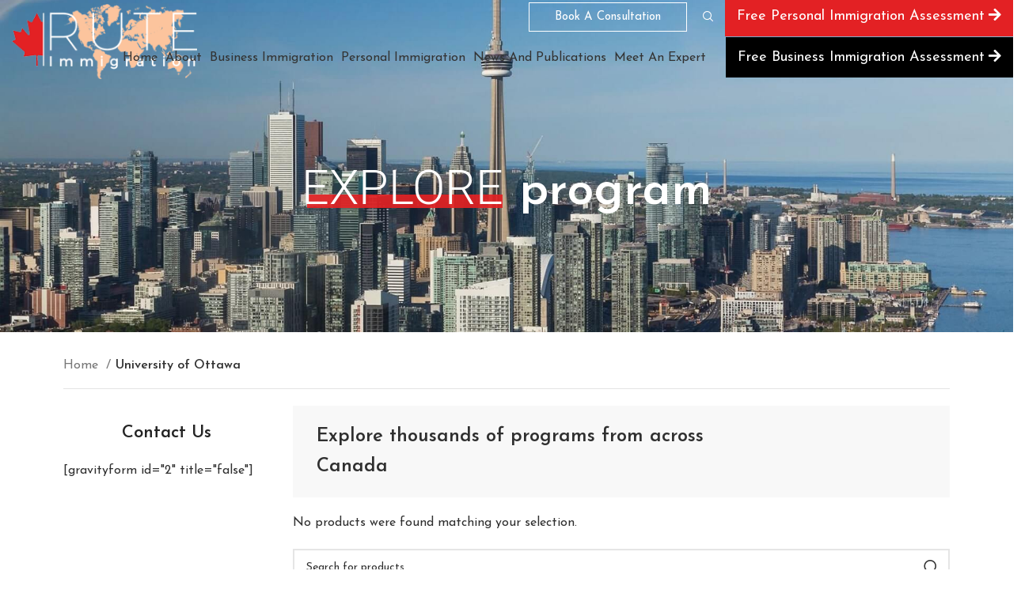

--- FILE ---
content_type: text/html; charset=UTF-8
request_url: https://ruteimmigration.com/product-category/university-of-ottawa/
body_size: 24487
content:
<!DOCTYPE html>
<html lang="en-US">
<head>
	<meta charset="UTF-8">
	<link rel="profile" href="https://gmpg.org/xfn/11">
	<link rel="pingback" href="https://ruteimmigration.com/xmlrpc.php">

			<script>window.MSInputMethodContext && document.documentMode && document.write('<script src="https://ruteimmigration.com/wp-content/themes/woodmart/js/libs/ie11CustomProperties.min.js"><\/script>');</script>
		<meta name='robots' content='index, follow, max-image-preview:large, max-snippet:-1, max-video-preview:-1' />
	<style>img:is([sizes="auto" i], [sizes^="auto," i]) { contain-intrinsic-size: 3000px 1500px }</style>
	
	<!-- This site is optimized with the Yoast SEO plugin v26.4 - https://yoast.com/wordpress/plugins/seo/ -->
	<title>University of Ottawa Archives - Rute Immigration</title>
	<link rel="canonical" href="https://ruteimmigration.com/product-category/university-of-ottawa/" />
	<meta property="og:locale" content="en_US" />
	<meta property="og:type" content="article" />
	<meta property="og:title" content="University of Ottawa Archives - Rute Immigration" />
	<meta property="og:url" content="https://ruteimmigration.com/product-category/university-of-ottawa/" />
	<meta property="og:site_name" content="Rute Immigration" />
	<meta name="twitter:card" content="summary_large_image" />
	<script type="application/ld+json" class="yoast-schema-graph">{"@context":"https://schema.org","@graph":[{"@type":"CollectionPage","@id":"https://ruteimmigration.com/product-category/university-of-ottawa/","url":"https://ruteimmigration.com/product-category/university-of-ottawa/","name":"University of Ottawa Archives - Rute Immigration","isPartOf":{"@id":"https://ruteimmigration.com/#website"},"breadcrumb":{"@id":"https://ruteimmigration.com/product-category/university-of-ottawa/#breadcrumb"},"inLanguage":"en-US"},{"@type":"BreadcrumbList","@id":"https://ruteimmigration.com/product-category/university-of-ottawa/#breadcrumb","itemListElement":[{"@type":"ListItem","position":1,"name":"Home","item":"https://ruteimmigration.com/"},{"@type":"ListItem","position":2,"name":"University of Ottawa"}]},{"@type":"WebSite","@id":"https://ruteimmigration.com/#website","url":"https://ruteimmigration.com/","name":"Rute Immigration","description":"Personal Immigration - Business Immigration","potentialAction":[{"@type":"SearchAction","target":{"@type":"EntryPoint","urlTemplate":"https://ruteimmigration.com/?s={search_term_string}"},"query-input":{"@type":"PropertyValueSpecification","valueRequired":true,"valueName":"search_term_string"}}],"inLanguage":"en-US"}]}</script>
	<!-- / Yoast SEO plugin. -->


<link rel='dns-prefetch' href='//fonts.googleapis.com' />
<link rel="alternate" type="application/rss+xml" title="Rute Immigration &raquo; Feed" href="https://ruteimmigration.com/feed/" />
<link rel="alternate" type="application/rss+xml" title="Rute Immigration &raquo; Comments Feed" href="https://ruteimmigration.com/comments/feed/" />
<link rel="alternate" type="application/rss+xml" title="Rute Immigration &raquo; University of Ottawa Category Feed" href="https://ruteimmigration.com/product-category/university-of-ottawa/feed/" />

<link rel='stylesheet' id='bootstrap-css' href='https://ruteimmigration.com/wp-content/themes/woodmart/css/bootstrap-light.min.css?ver=7.2.4' type='text/css' media='all' />
<link rel='stylesheet' id='woodmart-style-css' href='https://ruteimmigration.com/wp-content/themes/woodmart/css/parts/base.min.css?ver=7.2.4' type='text/css' media='all' />
<link rel='stylesheet' id='wd-widget-price-filter-css' href='https://ruteimmigration.com/wp-content/themes/woodmart/css/parts/woo-widget-price-filter.min.css?ver=7.2.4' type='text/css' media='all' />
<link rel='stylesheet' id='wp-block-library-css' href='https://ruteimmigration.com/wp-includes/css/dist/block-library/style.min.css?ver=6.7.4' type='text/css' media='all' />
<style id='classic-theme-styles-inline-css' type='text/css'>
/*! This file is auto-generated */
.wp-block-button__link{color:#fff;background-color:#32373c;border-radius:9999px;box-shadow:none;text-decoration:none;padding:calc(.667em + 2px) calc(1.333em + 2px);font-size:1.125em}.wp-block-file__button{background:#32373c;color:#fff;text-decoration:none}
</style>
<style id='global-styles-inline-css' type='text/css'>
:root{--wp--preset--aspect-ratio--square: 1;--wp--preset--aspect-ratio--4-3: 4/3;--wp--preset--aspect-ratio--3-4: 3/4;--wp--preset--aspect-ratio--3-2: 3/2;--wp--preset--aspect-ratio--2-3: 2/3;--wp--preset--aspect-ratio--16-9: 16/9;--wp--preset--aspect-ratio--9-16: 9/16;--wp--preset--color--black: #000000;--wp--preset--color--cyan-bluish-gray: #abb8c3;--wp--preset--color--white: #ffffff;--wp--preset--color--pale-pink: #f78da7;--wp--preset--color--vivid-red: #cf2e2e;--wp--preset--color--luminous-vivid-orange: #ff6900;--wp--preset--color--luminous-vivid-amber: #fcb900;--wp--preset--color--light-green-cyan: #7bdcb5;--wp--preset--color--vivid-green-cyan: #00d084;--wp--preset--color--pale-cyan-blue: #8ed1fc;--wp--preset--color--vivid-cyan-blue: #0693e3;--wp--preset--color--vivid-purple: #9b51e0;--wp--preset--gradient--vivid-cyan-blue-to-vivid-purple: linear-gradient(135deg,rgba(6,147,227,1) 0%,rgb(155,81,224) 100%);--wp--preset--gradient--light-green-cyan-to-vivid-green-cyan: linear-gradient(135deg,rgb(122,220,180) 0%,rgb(0,208,130) 100%);--wp--preset--gradient--luminous-vivid-amber-to-luminous-vivid-orange: linear-gradient(135deg,rgba(252,185,0,1) 0%,rgba(255,105,0,1) 100%);--wp--preset--gradient--luminous-vivid-orange-to-vivid-red: linear-gradient(135deg,rgba(255,105,0,1) 0%,rgb(207,46,46) 100%);--wp--preset--gradient--very-light-gray-to-cyan-bluish-gray: linear-gradient(135deg,rgb(238,238,238) 0%,rgb(169,184,195) 100%);--wp--preset--gradient--cool-to-warm-spectrum: linear-gradient(135deg,rgb(74,234,220) 0%,rgb(151,120,209) 20%,rgb(207,42,186) 40%,rgb(238,44,130) 60%,rgb(251,105,98) 80%,rgb(254,248,76) 100%);--wp--preset--gradient--blush-light-purple: linear-gradient(135deg,rgb(255,206,236) 0%,rgb(152,150,240) 100%);--wp--preset--gradient--blush-bordeaux: linear-gradient(135deg,rgb(254,205,165) 0%,rgb(254,45,45) 50%,rgb(107,0,62) 100%);--wp--preset--gradient--luminous-dusk: linear-gradient(135deg,rgb(255,203,112) 0%,rgb(199,81,192) 50%,rgb(65,88,208) 100%);--wp--preset--gradient--pale-ocean: linear-gradient(135deg,rgb(255,245,203) 0%,rgb(182,227,212) 50%,rgb(51,167,181) 100%);--wp--preset--gradient--electric-grass: linear-gradient(135deg,rgb(202,248,128) 0%,rgb(113,206,126) 100%);--wp--preset--gradient--midnight: linear-gradient(135deg,rgb(2,3,129) 0%,rgb(40,116,252) 100%);--wp--preset--font-size--small: 13px;--wp--preset--font-size--medium: 20px;--wp--preset--font-size--large: 36px;--wp--preset--font-size--x-large: 42px;--wp--preset--spacing--20: 0.44rem;--wp--preset--spacing--30: 0.67rem;--wp--preset--spacing--40: 1rem;--wp--preset--spacing--50: 1.5rem;--wp--preset--spacing--60: 2.25rem;--wp--preset--spacing--70: 3.38rem;--wp--preset--spacing--80: 5.06rem;--wp--preset--shadow--natural: 6px 6px 9px rgba(0, 0, 0, 0.2);--wp--preset--shadow--deep: 12px 12px 50px rgba(0, 0, 0, 0.4);--wp--preset--shadow--sharp: 6px 6px 0px rgba(0, 0, 0, 0.2);--wp--preset--shadow--outlined: 6px 6px 0px -3px rgba(255, 255, 255, 1), 6px 6px rgba(0, 0, 0, 1);--wp--preset--shadow--crisp: 6px 6px 0px rgba(0, 0, 0, 1);}:where(.is-layout-flex){gap: 0.5em;}:where(.is-layout-grid){gap: 0.5em;}body .is-layout-flex{display: flex;}.is-layout-flex{flex-wrap: wrap;align-items: center;}.is-layout-flex > :is(*, div){margin: 0;}body .is-layout-grid{display: grid;}.is-layout-grid > :is(*, div){margin: 0;}:where(.wp-block-columns.is-layout-flex){gap: 2em;}:where(.wp-block-columns.is-layout-grid){gap: 2em;}:where(.wp-block-post-template.is-layout-flex){gap: 1.25em;}:where(.wp-block-post-template.is-layout-grid){gap: 1.25em;}.has-black-color{color: var(--wp--preset--color--black) !important;}.has-cyan-bluish-gray-color{color: var(--wp--preset--color--cyan-bluish-gray) !important;}.has-white-color{color: var(--wp--preset--color--white) !important;}.has-pale-pink-color{color: var(--wp--preset--color--pale-pink) !important;}.has-vivid-red-color{color: var(--wp--preset--color--vivid-red) !important;}.has-luminous-vivid-orange-color{color: var(--wp--preset--color--luminous-vivid-orange) !important;}.has-luminous-vivid-amber-color{color: var(--wp--preset--color--luminous-vivid-amber) !important;}.has-light-green-cyan-color{color: var(--wp--preset--color--light-green-cyan) !important;}.has-vivid-green-cyan-color{color: var(--wp--preset--color--vivid-green-cyan) !important;}.has-pale-cyan-blue-color{color: var(--wp--preset--color--pale-cyan-blue) !important;}.has-vivid-cyan-blue-color{color: var(--wp--preset--color--vivid-cyan-blue) !important;}.has-vivid-purple-color{color: var(--wp--preset--color--vivid-purple) !important;}.has-black-background-color{background-color: var(--wp--preset--color--black) !important;}.has-cyan-bluish-gray-background-color{background-color: var(--wp--preset--color--cyan-bluish-gray) !important;}.has-white-background-color{background-color: var(--wp--preset--color--white) !important;}.has-pale-pink-background-color{background-color: var(--wp--preset--color--pale-pink) !important;}.has-vivid-red-background-color{background-color: var(--wp--preset--color--vivid-red) !important;}.has-luminous-vivid-orange-background-color{background-color: var(--wp--preset--color--luminous-vivid-orange) !important;}.has-luminous-vivid-amber-background-color{background-color: var(--wp--preset--color--luminous-vivid-amber) !important;}.has-light-green-cyan-background-color{background-color: var(--wp--preset--color--light-green-cyan) !important;}.has-vivid-green-cyan-background-color{background-color: var(--wp--preset--color--vivid-green-cyan) !important;}.has-pale-cyan-blue-background-color{background-color: var(--wp--preset--color--pale-cyan-blue) !important;}.has-vivid-cyan-blue-background-color{background-color: var(--wp--preset--color--vivid-cyan-blue) !important;}.has-vivid-purple-background-color{background-color: var(--wp--preset--color--vivid-purple) !important;}.has-black-border-color{border-color: var(--wp--preset--color--black) !important;}.has-cyan-bluish-gray-border-color{border-color: var(--wp--preset--color--cyan-bluish-gray) !important;}.has-white-border-color{border-color: var(--wp--preset--color--white) !important;}.has-pale-pink-border-color{border-color: var(--wp--preset--color--pale-pink) !important;}.has-vivid-red-border-color{border-color: var(--wp--preset--color--vivid-red) !important;}.has-luminous-vivid-orange-border-color{border-color: var(--wp--preset--color--luminous-vivid-orange) !important;}.has-luminous-vivid-amber-border-color{border-color: var(--wp--preset--color--luminous-vivid-amber) !important;}.has-light-green-cyan-border-color{border-color: var(--wp--preset--color--light-green-cyan) !important;}.has-vivid-green-cyan-border-color{border-color: var(--wp--preset--color--vivid-green-cyan) !important;}.has-pale-cyan-blue-border-color{border-color: var(--wp--preset--color--pale-cyan-blue) !important;}.has-vivid-cyan-blue-border-color{border-color: var(--wp--preset--color--vivid-cyan-blue) !important;}.has-vivid-purple-border-color{border-color: var(--wp--preset--color--vivid-purple) !important;}.has-vivid-cyan-blue-to-vivid-purple-gradient-background{background: var(--wp--preset--gradient--vivid-cyan-blue-to-vivid-purple) !important;}.has-light-green-cyan-to-vivid-green-cyan-gradient-background{background: var(--wp--preset--gradient--light-green-cyan-to-vivid-green-cyan) !important;}.has-luminous-vivid-amber-to-luminous-vivid-orange-gradient-background{background: var(--wp--preset--gradient--luminous-vivid-amber-to-luminous-vivid-orange) !important;}.has-luminous-vivid-orange-to-vivid-red-gradient-background{background: var(--wp--preset--gradient--luminous-vivid-orange-to-vivid-red) !important;}.has-very-light-gray-to-cyan-bluish-gray-gradient-background{background: var(--wp--preset--gradient--very-light-gray-to-cyan-bluish-gray) !important;}.has-cool-to-warm-spectrum-gradient-background{background: var(--wp--preset--gradient--cool-to-warm-spectrum) !important;}.has-blush-light-purple-gradient-background{background: var(--wp--preset--gradient--blush-light-purple) !important;}.has-blush-bordeaux-gradient-background{background: var(--wp--preset--gradient--blush-bordeaux) !important;}.has-luminous-dusk-gradient-background{background: var(--wp--preset--gradient--luminous-dusk) !important;}.has-pale-ocean-gradient-background{background: var(--wp--preset--gradient--pale-ocean) !important;}.has-electric-grass-gradient-background{background: var(--wp--preset--gradient--electric-grass) !important;}.has-midnight-gradient-background{background: var(--wp--preset--gradient--midnight) !important;}.has-small-font-size{font-size: var(--wp--preset--font-size--small) !important;}.has-medium-font-size{font-size: var(--wp--preset--font-size--medium) !important;}.has-large-font-size{font-size: var(--wp--preset--font-size--large) !important;}.has-x-large-font-size{font-size: var(--wp--preset--font-size--x-large) !important;}
:where(.wp-block-post-template.is-layout-flex){gap: 1.25em;}:where(.wp-block-post-template.is-layout-grid){gap: 1.25em;}
:where(.wp-block-columns.is-layout-flex){gap: 2em;}:where(.wp-block-columns.is-layout-grid){gap: 2em;}
:root :where(.wp-block-pullquote){font-size: 1.5em;line-height: 1.6;}
</style>
<style id='woocommerce-inline-inline-css' type='text/css'>
.woocommerce form .form-row .required { visibility: visible; }
</style>
<link rel='stylesheet' id='brands-styles-css' href='https://ruteimmigration.com/wp-content/plugins/woocommerce/assets/css/brands.css?ver=10.3.7' type='text/css' media='all' />
<link rel='stylesheet' id='elementor-icons-css' href='https://ruteimmigration.com/wp-content/plugins/elementor/assets/lib/eicons/css/elementor-icons.min.css?ver=5.44.0' type='text/css' media='all' />
<link rel='stylesheet' id='elementor-frontend-css' href='https://ruteimmigration.com/wp-content/plugins/elementor/assets/css/frontend.min.css?ver=3.33.6' type='text/css' media='all' />
<link rel='stylesheet' id='elementor-post-5-css' href='https://ruteimmigration.com/wp-content/uploads/elementor/css/post-5.css?ver=1766751346' type='text/css' media='all' />
<link rel='stylesheet' id='wd-widget-layered-nav-stock-status-css' href='https://ruteimmigration.com/wp-content/themes/woodmart/css/parts/woo-widget-layered-nav-stock-status.min.css?ver=7.2.4' type='text/css' media='all' />
<link rel='stylesheet' id='wd-wp-gutenberg-css' href='https://ruteimmigration.com/wp-content/themes/woodmart/css/parts/wp-gutenberg.min.css?ver=7.2.4' type='text/css' media='all' />
<link rel='stylesheet' id='wd-wpcf7-css' href='https://ruteimmigration.com/wp-content/themes/woodmart/css/parts/int-wpcf7.min.css?ver=7.2.4' type='text/css' media='all' />
<link rel='stylesheet' id='wd-elementor-base-css' href='https://ruteimmigration.com/wp-content/themes/woodmart/css/parts/int-elem-base.min.css?ver=7.2.4' type='text/css' media='all' />
<link rel='stylesheet' id='wd-woocommerce-base-css' href='https://ruteimmigration.com/wp-content/themes/woodmart/css/parts/woocommerce-base.min.css?ver=7.2.4' type='text/css' media='all' />
<link rel='stylesheet' id='wd-mod-star-rating-css' href='https://ruteimmigration.com/wp-content/themes/woodmart/css/parts/mod-star-rating.min.css?ver=7.2.4' type='text/css' media='all' />
<link rel='stylesheet' id='wd-woo-el-track-order-css' href='https://ruteimmigration.com/wp-content/themes/woodmart/css/parts/woo-el-track-order.min.css?ver=7.2.4' type='text/css' media='all' />
<link rel='stylesheet' id='wd-woo-gutenberg-css' href='https://ruteimmigration.com/wp-content/themes/woodmart/css/parts/woo-gutenberg.min.css?ver=7.2.4' type='text/css' media='all' />
<link rel='stylesheet' id='wd-widget-active-filters-css' href='https://ruteimmigration.com/wp-content/themes/woodmart/css/parts/woo-widget-active-filters.min.css?ver=7.2.4' type='text/css' media='all' />
<link rel='stylesheet' id='wd-woo-shop-builder-css' href='https://ruteimmigration.com/wp-content/themes/woodmart/css/parts/woo-shop-builder.min.css?ver=7.2.4' type='text/css' media='all' />
<link rel='stylesheet' id='wd-header-base-css' href='https://ruteimmigration.com/wp-content/themes/woodmart/css/parts/header-base.min.css?ver=7.2.4' type='text/css' media='all' />
<link rel='stylesheet' id='wd-mod-tools-css' href='https://ruteimmigration.com/wp-content/themes/woodmart/css/parts/mod-tools.min.css?ver=7.2.4' type='text/css' media='all' />
<link rel='stylesheet' id='wd-header-elements-base-css' href='https://ruteimmigration.com/wp-content/themes/woodmart/css/parts/header-el-base.min.css?ver=7.2.4' type='text/css' media='all' />
<link rel='stylesheet' id='wd-header-search-css' href='https://ruteimmigration.com/wp-content/themes/woodmart/css/parts/header-el-search.min.css?ver=7.2.4' type='text/css' media='all' />
<link rel='stylesheet' id='wd-section-title-css' href='https://ruteimmigration.com/wp-content/themes/woodmart/css/parts/el-section-title.min.css?ver=7.2.4' type='text/css' media='all' />
<link rel='stylesheet' id='wd-mod-nav-menu-label-css' href='https://ruteimmigration.com/wp-content/themes/woodmart/css/parts/mod-nav-menu-label.min.css?ver=7.2.4' type='text/css' media='all' />
<link rel='stylesheet' id='wd-text-block-css' href='https://ruteimmigration.com/wp-content/themes/woodmart/css/parts/el-text-block.min.css?ver=7.2.4' type='text/css' media='all' />
<link rel='stylesheet' id='wd-el-off-canvas-column-btn-css' href='https://ruteimmigration.com/wp-content/themes/woodmart/css/parts/el-off-canvas-column-btn.min.css?ver=7.2.4' type='text/css' media='all' />
<link rel='stylesheet' id='wd-off-canvas-sidebar-css' href='https://ruteimmigration.com/wp-content/themes/woodmart/css/parts/opt-off-canvas-sidebar.min.css?ver=7.2.4' type='text/css' media='all' />
<link rel='stylesheet' id='wd-sticky-loader-css' href='https://ruteimmigration.com/wp-content/themes/woodmart/css/parts/mod-sticky-loader.min.css?ver=7.2.4' type='text/css' media='all' />
<link rel='stylesheet' id='wd-wd-search-results-css' href='https://ruteimmigration.com/wp-content/themes/woodmart/css/parts/wd-search-results.min.css?ver=7.2.4' type='text/css' media='all' />
<link rel='stylesheet' id='wd-wd-search-form-css' href='https://ruteimmigration.com/wp-content/themes/woodmart/css/parts/wd-search-form.min.css?ver=7.2.4' type='text/css' media='all' />
<link rel='stylesheet' id='wd-footer-base-css' href='https://ruteimmigration.com/wp-content/themes/woodmart/css/parts/footer-base.min.css?ver=7.2.4' type='text/css' media='all' />
<link rel='stylesheet' id='wd-scroll-top-css' href='https://ruteimmigration.com/wp-content/themes/woodmart/css/parts/opt-scrolltotop.min.css?ver=7.2.4' type='text/css' media='all' />
<link rel='stylesheet' id='wd-header-search-fullscreen-css' href='https://ruteimmigration.com/wp-content/themes/woodmart/css/parts/header-el-search-fullscreen-general.min.css?ver=7.2.4' type='text/css' media='all' />
<link rel='stylesheet' id='wd-header-search-fullscreen-1-css' href='https://ruteimmigration.com/wp-content/themes/woodmart/css/parts/header-el-search-fullscreen-1.min.css?ver=7.2.4' type='text/css' media='all' />
<link rel='stylesheet' id='xts-style-header_144571-css' href='https://ruteimmigration.com/wp-content/uploads/2025/02/xts-header_144571-1739268140.css?ver=7.2.4' type='text/css' media='all' />
<link rel='stylesheet' id='xts-style-theme_settings_default-css' href='https://ruteimmigration.com/wp-content/uploads/2025/11/xts-theme_settings_default-1763483463.css?ver=7.2.4' type='text/css' media='all' />
<link rel='stylesheet' id='xts-google-fonts-css' href='https://fonts.googleapis.com/css?family=Josefin+Sans%3A400%2C600&#038;ver=7.2.4' type='text/css' media='all' />
<link rel='stylesheet' id='elementor-gf-local-roboto-css' href='https://ruteimmigration.com/wp-content/uploads/elementor/google-fonts/css/roboto.css?ver=1748094611' type='text/css' media='all' />
<link rel='stylesheet' id='elementor-gf-local-robotoslab-css' href='https://ruteimmigration.com/wp-content/uploads/elementor/google-fonts/css/robotoslab.css?ver=1748094613' type='text/css' media='all' />
<script type="text/javascript" src="https://ruteimmigration.com/wp-includes/js/jquery/jquery.min.js?ver=3.7.1" id="jquery-core-js"></script>
<script type="text/javascript" src="https://ruteimmigration.com/wp-includes/js/jquery/jquery-migrate.min.js?ver=3.4.1" id="jquery-migrate-js"></script>
<script type="text/javascript" src="https://ruteimmigration.com/wp-content/plugins/woocommerce/assets/js/jquery-blockui/jquery.blockUI.min.js?ver=2.7.0-wc.10.3.7" id="wc-jquery-blockui-js" defer="defer" data-wp-strategy="defer"></script>
<script type="text/javascript" id="wc-add-to-cart-js-extra">
/* <![CDATA[ */
var wc_add_to_cart_params = {"ajax_url":"\/wp-admin\/admin-ajax.php","wc_ajax_url":"\/?wc-ajax=%%endpoint%%","i18n_view_cart":"View cart","cart_url":"https:\/\/ruteimmigration.com\/cart\/","is_cart":"","cart_redirect_after_add":"no"};
/* ]]> */
</script>
<script type="text/javascript" src="https://ruteimmigration.com/wp-content/plugins/woocommerce/assets/js/frontend/add-to-cart.min.js?ver=10.3.7" id="wc-add-to-cart-js" defer="defer" data-wp-strategy="defer"></script>
<script type="text/javascript" src="https://ruteimmigration.com/wp-content/plugins/woocommerce/assets/js/js-cookie/js.cookie.min.js?ver=2.1.4-wc.10.3.7" id="wc-js-cookie-js" defer="defer" data-wp-strategy="defer"></script>
<script type="text/javascript" id="woocommerce-js-extra">
/* <![CDATA[ */
var woocommerce_params = {"ajax_url":"\/wp-admin\/admin-ajax.php","wc_ajax_url":"\/?wc-ajax=%%endpoint%%","i18n_password_show":"Show password","i18n_password_hide":"Hide password"};
/* ]]> */
</script>
<script type="text/javascript" src="https://ruteimmigration.com/wp-content/plugins/woocommerce/assets/js/frontend/woocommerce.min.js?ver=10.3.7" id="woocommerce-js" defer="defer" data-wp-strategy="defer"></script>
<script type="text/javascript" src="https://ruteimmigration.com/wp-content/themes/woodmart/js/libs/device.min.js?ver=7.2.4" id="wd-device-library-js"></script>
<link rel="https://api.w.org/" href="https://ruteimmigration.com/wp-json/" /><link rel="alternate" title="JSON" type="application/json" href="https://ruteimmigration.com/wp-json/wp/v2/product_cat/76" /><link rel="EditURI" type="application/rsd+xml" title="RSD" href="https://ruteimmigration.com/xmlrpc.php?rsd" />
<meta name="generator" content="WordPress 6.7.4" />
<meta name="generator" content="WooCommerce 10.3.7" />
					<meta name="viewport" content="width=device-width, initial-scale=1.0, maximum-scale=1.0, user-scalable=no">
										<noscript><style>.woocommerce-product-gallery{ opacity: 1 !important; }</style></noscript>
	<meta name="generator" content="Elementor 3.33.6; features: additional_custom_breakpoints; settings: css_print_method-external, google_font-enabled, font_display-auto">
			<style>
				.e-con.e-parent:nth-of-type(n+4):not(.e-lazyloaded):not(.e-no-lazyload),
				.e-con.e-parent:nth-of-type(n+4):not(.e-lazyloaded):not(.e-no-lazyload) * {
					background-image: none !important;
				}
				@media screen and (max-height: 1024px) {
					.e-con.e-parent:nth-of-type(n+3):not(.e-lazyloaded):not(.e-no-lazyload),
					.e-con.e-parent:nth-of-type(n+3):not(.e-lazyloaded):not(.e-no-lazyload) * {
						background-image: none !important;
					}
				}
				@media screen and (max-height: 640px) {
					.e-con.e-parent:nth-of-type(n+2):not(.e-lazyloaded):not(.e-no-lazyload),
					.e-con.e-parent:nth-of-type(n+2):not(.e-lazyloaded):not(.e-no-lazyload) * {
						background-image: none !important;
					}
				}
			</style>
			<link rel="icon" href="https://ruteimmigration.com/wp-content/uploads/2022/09/rute-favicon.png" sizes="32x32" />
<link rel="icon" href="https://ruteimmigration.com/wp-content/uploads/2022/09/rute-favicon.png" sizes="192x192" />
<link rel="apple-touch-icon" href="https://ruteimmigration.com/wp-content/uploads/2022/09/rute-favicon.png" />
<meta name="msapplication-TileImage" content="https://ruteimmigration.com/wp-content/uploads/2022/09/rute-favicon.png" />
		<style type="text/css" id="wp-custom-css">
			@media(min-width:1700px){
	section.wd-section-stretch-content.cus-services {
    padding-left: 250px!important;
}
section.cus-services	.owl-carousel.owl-drag .owl-item {
    width: 474px !important;
    padding-left: 10px;
    padding-right: 10px;
}
	section.cus-cta .elementor-container.elementor-column-gap-default {
    min-height: 806px;
}
}
@media(min-width:1421px) and (max-width:1528px){
	section.wd-section-stretch-content.cus-services {
    padding-left: 40px!important;
}
section.cus-services	.owl-carousel.owl-drag .owl-item {
    width: 454px !important;
    padding-left: 10px;
    padding-right: 10px;
}
		section.cus-cta .elementor-container.elementor-column-gap-default {
    min-height: 630px!important;
}
}
@media(min-width:1430px){
	section.custom-title {
    padding-top: 80px !important;
}
}
@media(min-width:1300px) and (max-width:1420px){
	section.wd-section-stretch-content.cus-services {
    padding-left: 40px!important;
}
/* section.cus-services	.owl-carousel.owl-drag .owl-item {
    width: 454px !important;
    padding-left: 10px;
    padding-right: 10px;
} */
				.wd-nav>li>a {
    padding-left: 6px!important;
    padding-right: 6px!important;
}
		section.cus-cta .elementor-container.elementor-column-gap-default {
    min-height: 565px!important;
}
}
@media(min-width:1250px) and (max-width:1299px){
/* 	section.wd-section-stretch-content.cus-services {
    padding-left: 20px!important;
} */
/* section.cus-services		.owl-carousel.owl-drag .owl-item {
    width: 422px !important;
    padding-left: 10px;
    padding-right: 10px;
} */
			.wd-nav>li>a {
    padding-left: 5px!important;
    padding-right: 5px!important;
}
}
@media(min-width:1162px) and (max-width:1257px){
/* 	section.wd-section-stretch-content.cus-services {
    padding-left: 20px!important;
} */
/* section.cus-services		.owl-carousel.owl-drag .owl-item {
    width: 385px !important;
    padding-left: 10px;
    padding-right: 10px;
} */
		.wd-nav>li>a {
    padding-left: 5px!important;
    padding-right: 5px!important;
}
}
@media(min-width:1026px) and (max-width:1161px){
/* 	section.wd-section-stretch-content.cus-services {
    padding-left: 20px!important;
}
	section.cus-services	.owl-carousel.owl-drag .owl-item {
    width: 340px !important;
    padding-left: 10px;
    padding-right: 10px;
} */
	.wd-nav>li>a {
    padding-left: 2px!important;
    padding-right: 2px!important;
}
}		</style>
		<style>
		
		</style></head>

<body class="archive tax-product_cat term-university-of-ottawa term-76 theme-woodmart woocommerce woocommerce-page woocommerce-no-js wrapper-custom  woodmart-archive-shop offcanvas-sidebar-mobile offcanvas-sidebar-tablet wd-header-overlap elementor-default elementor-kit-5">
			<script type="text/javascript" id="wd-flicker-fix">// Flicker fix.</script>	
	
	<div class="website-wrapper">
									<header class="whb-header whb-header_144571 whb-overcontent whb-full-width whb-sticky-shadow whb-scroll-stick whb-sticky-real">
					<div class="whb-main-header">
	
<div class="whb-row whb-top-bar whb-sticky-row whb-without-bg whb-without-border whb-color-light whb-flex-flex-middle whb-hidden-mobile">
	<div class="container">
		<div class="whb-flex-row whb-top-bar-inner">
			<div class="whb-column whb-col-left whb-visible-lg whb-empty-column">
	</div>
<div class="whb-column whb-col-center whb-visible-lg whb-empty-column">
	</div>
<div class="whb-column whb-col-right whb-visible-lg">
	<div id="wd-697ab677c5165" class=" whb-qkp2r4t9s6is4ay7b3hf wd-button-wrapper text-center"><a href="https://ruteimmigration.com/book-a-consultation/" title="" class="btn btn-color-default btn-style-default btn-style-rectangle btn-size-default hd-btn-rt">Book a Consultation</a></div><div class="wd-header-search wd-tools-element wd-design-1 wd-style-icon wd-display-full-screen whb-vocmb0w74jywjjmjqmwk" title="Search">
	<a href="javascript:void(0);" aria-label="Search">
		
			<span class="wd-tools-icon">
							</span>

			<span class="wd-tools-text">
				Search			</span>

			</a>
	</div>
<div id="wd-697ab677c530f" class=" whb-qvbzvg7b8g61fl7nc413 wd-button-wrapper text-center"><a href="https://docs.google.com/forms/d/e/1FAIpQLSeaZid41wb_j6eXQ4Yo41m5KNzI3dwSZK8NX1b0A-ffhBE7iw/viewform" title="" target="_blank" class="btn btn-color-default btn-style-default btn-style-rectangle btn-size-default ases-pers btn-icon-pos-right">Free Personal Immigration  Assessment<span class="wd-btn-icon"><span class="wd-icon fa fa-arrow-right"></span></span></a></div></div>
<div class="whb-column whb-col-mobile whb-hidden-lg whb-empty-column">
	</div>
		</div>
	</div>
</div>

<div class="whb-row whb-general-header whb-sticky-row whb-without-bg whb-without-border whb-color-light whb-flex-flex-middle">
	<div class="container">
		<div class="whb-flex-row whb-general-header-inner">
			<div class="whb-column whb-col-left whb-visible-lg">
	<div class="site-logo">
	<a href="https://ruteimmigration.com/" class="wd-logo wd-main-logo" rel="home">
		<img src="https://ruteimmigration.com/wp-content/uploads/2022/08/logo-white.png" alt="Rute Immigration" style="max-width: 234px;" />	</a>
	</div>
</div>
<div class="whb-column whb-col-center whb-visible-lg">
	<div class="wd-header-nav wd-header-main-nav text-right wd-design-1" role="navigation" aria-label="Main navigation">
	<ul id="menu-main-menu" class="menu wd-nav wd-nav-main wd-style-default wd-gap-s"><li id="menu-item-6" class="menu-item menu-item-type-custom menu-item-object-custom menu-item-home menu-item-6 item-level-0 menu-simple-dropdown wd-event-hover" ><a href="https://ruteimmigration.com/" class="woodmart-nav-link"><span class="nav-link-text">Home</span></a></li>
<li id="menu-item-994" class="menu-item menu-item-type-post_type menu-item-object-page menu-item-has-children menu-item-994 item-level-0 menu-simple-dropdown wd-event-hover" ><a href="https://ruteimmigration.com/about-us/" class="woodmart-nav-link"><span class="nav-link-text">About</span></a><div class="color-scheme-dark wd-design-default wd-dropdown-menu wd-dropdown"><div class="container">
<ul class="wd-sub-menu color-scheme-dark">
	<li id="menu-item-993" class="menu-item menu-item-type-post_type menu-item-object-page menu-item-993 item-level-1 wd-event-hover" ><a href="https://ruteimmigration.com/founder/" class="woodmart-nav-link">Founder</a></li>
</ul>
</div>
</div>
</li>
<li id="menu-item-586" class="menu-item menu-item-type-post_type menu-item-object-page menu-item-586 item-level-0 menu-mega-dropdown wd-event-hover menu-item-has-children" style="--wd-dropdown-width: 1400px;"><a href="https://ruteimmigration.com/business-immigration/" class="woodmart-nav-link"><span class="nav-link-text">Business Immigration</span></a>
<div class="wd-dropdown-menu wd-dropdown wd-design-sized color-scheme-dark">

<div class="container">
			<link rel="stylesheet" id="elementor-post-1297-css" href="https://ruteimmigration.com/wp-content/uploads/elementor/css/post-1297.css?ver=1766751347" type="text/css" media="all">
					<div data-elementor-type="wp-post" data-elementor-id="1297" class="elementor elementor-1297">
						<section class="elementor-section elementor-top-section elementor-element elementor-element-2874657 elementor-section-boxed elementor-section-height-default elementor-section-height-default wd-section-disabled" data-id="2874657" data-element_type="section">
						<div class="elementor-container elementor-column-gap-default">
					<div class="elementor-column elementor-col-100 elementor-top-column elementor-element elementor-element-5091a5d" data-id="5091a5d" data-element_type="column">
			<div class="elementor-widget-wrap elementor-element-populated">
						<div class="elementor-element elementor-element-e097c1a elementor-widget elementor-widget-wd_title" data-id="e097c1a" data-element_type="widget" data-widget_type="wd_title.default">
				<div class="elementor-widget-container">
							<div class="title-wrapper set-mb-s reset-last-child wd-title-color-default wd-title-style-default wd-title-size-default text-left">

			
			<div class="liner-continer">
				<h4 class="woodmart-title-container title wd-fontsize-l">Business Immigration</h4> 
							</div>

					</div>
						</div>
				</div>
				<section class="elementor-section elementor-inner-section elementor-element elementor-element-2b6878f elementor-section-boxed elementor-section-height-default elementor-section-height-default wd-section-disabled" data-id="2b6878f" data-element_type="section">
						<div class="elementor-container elementor-column-gap-default">
					<div class="elementor-column elementor-col-33 elementor-inner-column elementor-element elementor-element-fd4f926" data-id="fd4f926" data-element_type="column">
			<div class="elementor-widget-wrap elementor-element-populated">
						<div class="elementor-element elementor-element-e03ae24 elementor-widget elementor-widget-wd_extra_menu_list" data-id="e03ae24" data-element_type="widget" data-widget_type="wd_extra_menu_list.default">
				<div class="elementor-widget-container">
								<ul class="wd-sub-menu  mega-menu-list">
				<li class="item-with-label item-label-primary">
					
					<ul class="sub-sub-menu">
													
							<li class="item-with-label item-label-primary">
								<a  href="https://ruteimmigration.com/citizenship-through-business-immigration/">
																												
																			Citizenship By Investment									
																	</a>
							</li>
													
							<li class="item-with-label item-label-primary">
								<a  href="https://ruteimmigration.com/startup-visa-immigration-program/">
																												
																			Start-Up Visa Immigration Program									
																	</a>
							</li>
													
							<li class="item-with-label item-label-primary">
								<a  href="https://ruteimmigration.com/self-employed-persons-program/">
																												
																			Self – Employed Persons Program									
																	</a>
							</li>
													
							<li class="item-with-label item-label-primary">
								<a  href="https://ruteimmigration.com/move-your-business-to-canada/">
																												
																			Move your Business to Canada									
																	</a>
							</li>
											</ul>
				</li>
			</ul>
						</div>
				</div>
					</div>
		</div>
				<div class="elementor-column elementor-col-33 elementor-inner-column elementor-element elementor-element-de37bbe" data-id="de37bbe" data-element_type="column">
			<div class="elementor-widget-wrap elementor-element-populated">
						<div class="elementor-element elementor-element-a13861e elementor-widget elementor-widget-wd_extra_menu_list" data-id="a13861e" data-element_type="widget" data-widget_type="wd_extra_menu_list.default">
				<div class="elementor-widget-container">
								<ul class="wd-sub-menu  mega-menu-list">
				<li class="item-with-label item-label-primary">
					
					<ul class="sub-sub-menu">
													
							<li class="item-with-label item-label-primary">
								<a  href="https://ruteimmigration.com/country-specific-information/">
																												
																			Country-Specific Information									
																	</a>
							</li>
													
							<li class="item-with-label item-label-primary">
								<a  href="https://ruteimmigration.com/buy-a-franchise-in-canada/">
																												
																			Buy a Franchise in Canada									
																	</a>
							</li>
													
							<li class="item-with-label item-label-primary">
								<a  href="#">
																												
																			For Canadian Employers									
																	</a>
							</li>
													
							<li class="item-with-label item-label-primary">
								<a  href="https://ruteimmigration.com/permanent-residence-and-canadian-citizenship-pathways-for-business-people/">
																												
																			Permanent Residence and Canadian citizenship									
																	</a>
							</li>
											</ul>
				</li>
			</ul>
						</div>
				</div>
					</div>
		</div>
				<div class="elementor-column elementor-col-33 elementor-inner-column elementor-element elementor-element-339dbe8" data-id="339dbe8" data-element_type="column">
			<div class="elementor-widget-wrap elementor-element-populated">
						<div class="elementor-element elementor-element-baff950 elementor-widget elementor-widget-wd_extra_menu_list" data-id="baff950" data-element_type="widget" data-widget_type="wd_extra_menu_list.default">
				<div class="elementor-widget-container">
								<ul class="wd-sub-menu  mega-menu-list">
				<li class="item-with-label item-label-primary">
					
					<ul class="sub-sub-menu">
													
							<li class="item-with-label item-label-primary">
								<a  href="https://ruteimmigration.com/business-immigration-faqs/">
																												
																			Business Immigration FAQs									
																	</a>
							</li>
											</ul>
				</li>
			</ul>
						</div>
				</div>
				<div class="elementor-element elementor-element-6034bbf menu-btn elementor-widget elementor-widget-wd_button" data-id="6034bbf" data-element_type="widget" data-widget_type="wd_button.default">
				<div class="elementor-widget-container">
							<div class="wd-button-wrapper text-left" >
			<a class="btn btn-style-default btn-style-rectangle btn-size-default btn-color-default btn-icon-pos-right"  href="https://docs.google.com/forms/d/e/1FAIpQLSfVLoGjVtTSiWTxwnI9eCsWwmKtP82PMB6RLqLDufGVmmBRSw/viewform" target="_blank">
				<span class="wd-btn-text" data-elementor-setting-key="text">
					Free Business Immigration Assessment				</span>

							</a>
		</div>
						</div>
				</div>
					</div>
		</div>
					</div>
		</section>
					</div>
		</div>
					</div>
		</section>
				</div>
		
</div>

</div>
</li>
<li id="menu-item-776" class="menu-item menu-item-type-post_type menu-item-object-page menu-item-776 item-level-0 menu-mega-dropdown wd-event-hover menu-item-has-children" style="--wd-dropdown-width: 1400px;"><a href="https://ruteimmigration.com/personal-immigration/" class="woodmart-nav-link"><span class="nav-link-text">Personal Immigration</span></a>
<div class="wd-dropdown-menu wd-dropdown wd-design-sized color-scheme-dark">

<div class="container">
			<link rel="stylesheet" id="elementor-post-1388-css" href="https://ruteimmigration.com/wp-content/uploads/elementor/css/post-1388.css?ver=1766751347" type="text/css" media="all">
					<div data-elementor-type="wp-post" data-elementor-id="1388" class="elementor elementor-1388">
						<section class="elementor-section elementor-top-section elementor-element elementor-element-b23897d elementor-section-boxed elementor-section-height-default elementor-section-height-default wd-section-disabled" data-id="b23897d" data-element_type="section">
						<div class="elementor-container elementor-column-gap-default">
					<div class="elementor-column elementor-col-100 elementor-top-column elementor-element elementor-element-4732726" data-id="4732726" data-element_type="column">
			<div class="elementor-widget-wrap elementor-element-populated">
						<div class="elementor-element elementor-element-e9e4fc3 elementor-widget elementor-widget-wd_title" data-id="e9e4fc3" data-element_type="widget" data-widget_type="wd_title.default">
				<div class="elementor-widget-container">
							<div class="title-wrapper set-mb-s reset-last-child wd-title-color-default wd-title-style-default wd-title-size-default text-left">

			
			<div class="liner-continer">
				<h4 class="woodmart-title-container title wd-fontsize-l">Personal Immigration</h4> 
							</div>

					</div>
						</div>
				</div>
				<section class="elementor-section elementor-inner-section elementor-element elementor-element-3ce6db2 elementor-section-boxed elementor-section-height-default elementor-section-height-default wd-section-disabled" data-id="3ce6db2" data-element_type="section">
						<div class="elementor-container elementor-column-gap-default">
					<div class="elementor-column elementor-col-25 elementor-inner-column elementor-element elementor-element-40fb532" data-id="40fb532" data-element_type="column">
			<div class="elementor-widget-wrap elementor-element-populated">
						<div class="elementor-element elementor-element-538ce26 elementor-widget elementor-widget-wd_extra_menu_list" data-id="538ce26" data-element_type="widget" data-widget_type="wd_extra_menu_list.default">
				<div class="elementor-widget-container">
								<ul class="wd-sub-menu  mega-menu-list">
				<li class="item-with-label item-label-primary">
					
					<ul class="sub-sub-menu">
													
							<li class="item-with-label item-label-primary">
								<a  href="https://ruteimmigration.com/study-in-canada/">
																												
																			Study in Canada									
																	</a>
							</li>
													
							<li class="item-with-label item-label-primary">
								<a  href="https://ruteimmigration.com/guide-to-study-permits-and-study-plans/">
																												
																			Guide to Study Permit									
																	</a>
							</li>
													
							<li class="item-with-label item-label-primary">
								<a  href="https://ruteimmigration.com/work-in-canada/">
																												
																			Work in Canada									
																	</a>
							</li>
													
							<li class="item-with-label item-label-primary">
								<a  href="https://ruteimmigration.com/immigrate-to-canada/">
																												
																			Immigrate  to Canada									
																	</a>
							</li>
											</ul>
				</li>
			</ul>
						</div>
				</div>
					</div>
		</div>
				<div class="elementor-column elementor-col-25 elementor-inner-column elementor-element elementor-element-a41877a" data-id="a41877a" data-element_type="column">
			<div class="elementor-widget-wrap elementor-element-populated">
						<div class="elementor-element elementor-element-7d42b10 elementor-widget elementor-widget-wd_extra_menu_list" data-id="7d42b10" data-element_type="widget" data-widget_type="wd_extra_menu_list.default">
				<div class="elementor-widget-container">
								<ul class="wd-sub-menu  mega-menu-list">
				<li class="item-with-label item-label-primary">
					
					<ul class="sub-sub-menu">
													
							<li class="item-with-label item-label-primary">
								<a  href="https://ruteimmigration.com/spousal-sponsorship-program/">
																												
																			Spousal Sponsorship									
																	</a>
							</li>
													
							<li class="item-with-label item-label-primary">
								<a  href="https://ruteimmigration.com/visa-refusals-appeals/">
																												
																			Visa Refusals/Appeals									
																	</a>
							</li>
													
							<li class="item-with-label item-label-primary">
								<a >
																												
																			Expired Status/Restoration									
																	</a>
							</li>
													
							<li class="item-with-label item-label-primary">
								<a  href="https://ruteimmigration.com/humanitarian-and-compassionate-program/">
																												
																			Humanitarian &amp; Compassionate Program									
																	</a>
							</li>
											</ul>
				</li>
			</ul>
						</div>
				</div>
					</div>
		</div>
				<div class="elementor-column elementor-col-25 elementor-inner-column elementor-element elementor-element-4de138d" data-id="4de138d" data-element_type="column">
			<div class="elementor-widget-wrap elementor-element-populated">
						<div class="elementor-element elementor-element-7c2abd0 elementor-widget elementor-widget-wd_extra_menu_list" data-id="7c2abd0" data-element_type="widget" data-widget_type="wd_extra_menu_list.default">
				<div class="elementor-widget-container">
								<ul class="wd-sub-menu  mega-menu-list">
				<li class="item-with-label item-label-primary">
					
					<ul class="sub-sub-menu">
													
							<li class="item-with-label item-label-primary">
								<a >
																												
																				 International Experience Canada Program									
																	</a>
							</li>
													
							<li class="item-with-label item-label-primary">
								<a  href="https://ruteimmigration.com/permanent-resident-status-card/">
																												
																			Permanent Resident Card									
																	</a>
							</li>
													
							<li class="item-with-label item-label-primary">
								<a >
																												
																			Canadian Citizenship									
																	</a>
							</li>
													
							<li class="item-with-label item-label-primary">
								<a >
																												
																			Provincial Immigration Programs									
																	</a>
							</li>
											</ul>
				</li>
			</ul>
						</div>
				</div>
					</div>
		</div>
				<div class="elementor-column elementor-col-25 elementor-inner-column elementor-element elementor-element-4302cee" data-id="4302cee" data-element_type="column">
			<div class="elementor-widget-wrap elementor-element-populated">
						<div class="elementor-element elementor-element-0fcfb5f elementor-widget elementor-widget-wd_extra_menu_list" data-id="0fcfb5f" data-element_type="widget" data-widget_type="wd_extra_menu_list.default">
				<div class="elementor-widget-container">
								<ul class="wd-sub-menu  mega-menu-list">
				<li class="item-with-label item-label-primary">
					
					<ul class="sub-sub-menu">
													
							<li class="item-with-label item-label-primary">
								<a >
																												
																			FAQs									
																	</a>
							</li>
											</ul>
				</li>
			</ul>
						</div>
				</div>
				<div class="elementor-element elementor-element-852d859 menu-btn elementor-widget elementor-widget-wd_button" data-id="852d859" data-element_type="widget" data-widget_type="wd_button.default">
				<div class="elementor-widget-container">
							<div class="wd-button-wrapper text-left" >
			<a class="btn btn-style-default btn-style-rectangle btn-size-default btn-color-default btn-icon-pos-right"  href="https://docs.google.com/forms/d/e/1FAIpQLSeaZid41wb_j6eXQ4Yo41m5KNzI3dwSZK8NX1b0A-ffhBE7iw/viewform" target="_blank">
				<span class="wd-btn-text" data-elementor-setting-key="text">
					Free immigration Assessment				</span>

							</a>
		</div>
						</div>
				</div>
					</div>
		</div>
					</div>
		</section>
					</div>
		</div>
					</div>
		</section>
				</div>
		
</div>

</div>
</li>
<li id="menu-item-1621" class="menu-item menu-item-type-post_type menu-item-object-page menu-item-has-children menu-item-1621 item-level-0 menu-simple-dropdown wd-event-hover" ><a href="https://ruteimmigration.com/news-and-publications/" class="woodmart-nav-link"><span class="nav-link-text">News and Publications</span></a><div class="color-scheme-dark wd-design-default wd-dropdown-menu wd-dropdown"><div class="container">
<ul class="wd-sub-menu color-scheme-dark">
	<li id="menu-item-1620" class="menu-item menu-item-type-post_type menu-item-object-page menu-item-1620 item-level-1 wd-event-hover" ><a href="https://ruteimmigration.com/personal-immigration-news/" class="woodmart-nav-link">Personal Immigration News</a></li>
	<li id="menu-item-1619" class="menu-item menu-item-type-post_type menu-item-object-page menu-item-1619 item-level-1 wd-event-hover" ><a href="https://ruteimmigration.com/business-immigration-news/" class="woodmart-nav-link">Business Immigration News</a></li>
	<li id="menu-item-1618" class="menu-item menu-item-type-post_type menu-item-object-page menu-item-1618 item-level-1 wd-event-hover" ><a href="https://ruteimmigration.com/our-publications/" class="woodmart-nav-link">Our Publications</a></li>
</ul>
</div>
</div>
</li>
<li id="menu-item-992" class="menu-item menu-item-type-post_type menu-item-object-page menu-item-992 item-level-0 menu-simple-dropdown wd-event-hover" ><a href="https://ruteimmigration.com/meet-an-expert/" class="woodmart-nav-link"><span class="nav-link-text">Meet an Expert</span></a></li>
</ul></div><!--END MAIN-NAV-->
</div>
<div class="whb-column whb-col-right whb-visible-lg">
	<div id="wd-697ab677e56d0" class=" whb-joyyy8c4zvkuag6ffgm9 wd-button-wrapper text-center"><a href="https://docs.google.com/forms/d/e/1FAIpQLSfVLoGjVtTSiWTxwnI9eCsWwmKtP82PMB6RLqLDufGVmmBRSw/viewform" title="" target="_blank" class="btn btn-color-default btn-style-default btn-style-rectangle btn-size-default ases-bus btn-icon-pos-right">Free Business Immigration Assessment<span class="wd-btn-icon"><span class="wd-icon fa fa-arrow-right"></span></span></a></div></div>
<div class="whb-column whb-mobile-left whb-hidden-lg">
	<div class="site-logo">
	<a href="https://ruteimmigration.com/" class="wd-logo wd-main-logo" rel="home">
		<img src="https://ruteimmigration.com/wp-content/uploads/2022/08/logo-white.png" alt="Rute Immigration" style="max-width: 200px;" />	</a>
	</div>
</div>
<div class="whb-column whb-mobile-center whb-hidden-lg whb-empty-column">
	</div>
<div class="whb-column whb-mobile-right whb-hidden-lg">
	<div class="wd-tools-element wd-header-mobile-nav wd-style-text wd-design-1 whb-wn5z894j1g5n0yp3eeuz">
	<a href="#" rel="nofollow" aria-label="Open mobile menu">
		
		<span class="wd-tools-icon">
					</span>

		<span class="wd-tools-text">Menu</span>

			</a>
</div><!--END wd-header-mobile-nav--></div>
		</div>
	</div>
</div>

<div class="whb-row whb-header-bottom whb-sticky-row whb-without-bg whb-without-border whb-color-dark whb-flex-flex-middle whb-hidden-desktop">
	<div class="container">
		<div class="whb-flex-row whb-header-bottom-inner">
			<div class="whb-column whb-col-left whb-visible-lg whb-empty-column">
	</div>
<div class="whb-column whb-col-center whb-visible-lg whb-empty-column">
	</div>
<div class="whb-column whb-col-right whb-visible-lg whb-empty-column">
	</div>
<div class="whb-column whb-col-mobile whb-hidden-lg">
	<div id="wd-697ab677e5910" class=" whb-uyq97ngfhqf2jqqo2ykn wd-button-wrapper text-center"><a href="https://docs.google.com/forms/d/e/1FAIpQLSeaZid41wb_j6eXQ4Yo41m5KNzI3dwSZK8NX1b0A-ffhBE7iw/viewform" title="" target="_blank" class="btn btn-color-default btn-style-default btn-style-rectangle btn-size-default ases-pers btn-icon-pos-right">Free Personal Immigration  Assessment<span class="wd-btn-icon"><span class="wd-icon fa fa-arrow-right"></span></span></a></div><div id="wd-697ab677e5938" class=" whb-atdibex8pt3vifhu65kj wd-button-wrapper text-center"><a href="https://docs.google.com/forms/d/e/1FAIpQLSfVLoGjVtTSiWTxwnI9eCsWwmKtP82PMB6RLqLDufGVmmBRSw/viewform" title="" class="btn btn-color-default btn-style-default btn-style-rectangle btn-size-default ases-bus btn-icon-pos-right">Free Business Immigration Assessment<span class="wd-btn-icon"><span class="wd-icon fa fa-arrow-right"></span></span></a></div></div>
		</div>
	</div>
</div>
</div>
				</header>
			
								<div class="main-page-wrapper">
		
		
		<!-- MAIN CONTENT AREA -->
				<div class="container">
			<div class="row content-layout-wrapper align-items-start">
				<div class="site-content shop-content-area col-12 content-without-products wd-builder-on" role="main">			<link rel="stylesheet" id="elementor-post-3443-css" href="https://ruteimmigration.com/wp-content/uploads/elementor/css/post-3443.css?ver=1766754469" type="text/css" media="all">
					<div data-elementor-type="wp-post" data-elementor-id="3443" class="elementor elementor-3443">
						<section class="elementor-section elementor-top-section elementor-element elementor-element-231e01d1 elementor-section-height-min-height wd-section-stretch elementor-section-boxed elementor-section-height-default elementor-section-items-middle" data-id="231e01d1" data-element_type="section" data-settings="{&quot;background_background&quot;:&quot;classic&quot;}">
							<div class="elementor-background-overlay"></div>
							<div class="elementor-container elementor-column-gap-default">
					<div class="elementor-column elementor-col-100 elementor-top-column elementor-element elementor-element-7ed16f2f" data-id="7ed16f2f" data-element_type="column">
			<div class="elementor-widget-wrap elementor-element-populated">
						<section class="elementor-section elementor-inner-section elementor-element elementor-element-14740034 elementor-section-boxed elementor-section-height-default elementor-section-height-default wd-section-disabled" data-id="14740034" data-element_type="section">
						<div class="elementor-container elementor-column-gap-default">
					<div class="elementor-column elementor-col-100 elementor-inner-column elementor-element elementor-element-1094a958" data-id="1094a958" data-element_type="column">
			<div class="elementor-widget-wrap elementor-element-populated">
						<div class="elementor-element elementor-element-1d3af71a elementor-widget elementor-widget-wd_title" data-id="1d3af71a" data-element_type="widget" data-widget_type="wd_title.default">
				<div class="elementor-widget-container">
							<div class="title-wrapper set-mb-s reset-last-child wd-title-color-default wd-title-style-default wd-title-size-default text-center">

			
			<div class="liner-continer">
				<h1 class="woodmart-title-container title wd-fontsize-l"><span class="cus-light-font">EXPLORE</span> program</h1> 
							</div>

					</div>
						</div>
				</div>
					</div>
		</div>
					</div>
		</section>
					</div>
		</div>
					</div>
		</section>
				<section class="elementor-section elementor-top-section elementor-element elementor-element-209988e4 elementor-section-boxed elementor-section-height-default elementor-section-height-default wd-section-disabled" data-id="209988e4" data-element_type="section">
						<div class="elementor-container elementor-column-gap-default">
					<div class="elementor-column elementor-col-100 elementor-top-column elementor-element elementor-element-44b42175" data-id="44b42175" data-element_type="column">
			<div class="elementor-widget-wrap elementor-element-populated">
						<div class="elementor-element elementor-element-17252242 elementor-widget__width-auto wd-single-breadcrumbs wd-breadcrumbs text-left elementor-widget elementor-widget-wd_wc_breadcrumb" data-id="17252242" data-element_type="widget" data-widget_type="wd_wc_breadcrumb.default">
				<div class="elementor-widget-container">
					<nav class="woocommerce-breadcrumb" aria-label="Breadcrumb">				<a href="https://ruteimmigration.com" class="breadcrumb-link breadcrumb-link-last">
					Home				</a>
							<span class="breadcrumb-last">
					University of Ottawa				</span>
			</nav>				</div>
				</div>
				<div class="elementor-element elementor-element-588adc01 elementor-widget-divider--view-line elementor-widget elementor-widget-divider" data-id="588adc01" data-element_type="widget" data-widget_type="divider.default">
				<div class="elementor-widget-container">
							<div class="elementor-divider">
			<span class="elementor-divider-separator">
						</span>
		</div>
						</div>
				</div>
					</div>
		</div>
					</div>
		</section>
				<section class="elementor-section elementor-top-section elementor-element elementor-element-2565f26d elementor-section-boxed elementor-section-height-default elementor-section-height-default wd-section-disabled" data-id="2565f26d" data-element_type="section">
						<div class="elementor-container elementor-column-gap-default">
						<link rel="stylesheet" id="wd-int-elem-opt-off-canvas-column-css" href="https://ruteimmigration.com/wp-content/themes/woodmart/css/parts/int-elem-opt-off-canvas-column.min.css?ver=7.2.4" type="text/css" media="all" /> 					<div class="elementor-column elementor-col-50 elementor-top-column elementor-element elementor-element-73ebca7 wd-col-offcanvas-md-sm wd-col-offcanvas-sm wd-alignment-left" data-id="73ebca7" data-element_type="column">
			<div class="elementor-widget-wrap elementor-element-populated">
						<div class="elementor-element elementor-element-3b471ca7 elementor-widget elementor-widget-menu-anchor" data-id="3b471ca7" data-element_type="widget" data-widget_type="menu-anchor.default">
				<div class="elementor-widget-container">
							<div class="elementor-menu-anchor" id="student-form"></div>
						</div>
				</div>
				<div class="elementor-element elementor-element-7baf26b9 elementor-widget elementor-widget-wd_title" data-id="7baf26b9" data-element_type="widget" data-widget_type="wd_title.default">
				<div class="elementor-widget-container">
							<div class="title-wrapper set-mb-s reset-last-child wd-title-color-default wd-title-style-default wd-title-size-default text-center">

			
			<div class="liner-continer">
				<h4 class="woodmart-title-container title wd-fontsize-l">Contact Us</h4> 
							</div>

					</div>
						</div>
				</div>
				<div class="elementor-element elementor-element-66660eff elementor-widget elementor-widget-shortcode" data-id="66660eff" data-element_type="widget" data-widget_type="shortcode.default">
				<div class="elementor-widget-container">
							<div class="elementor-shortcode">[gravityform id="2" title="false"]</div>
						</div>
				</div>
					</div>
		</div>
				<div class="elementor-column elementor-col-50 elementor-top-column elementor-element elementor-element-195a55c6" data-id="195a55c6" data-element_type="column">
			<div class="elementor-widget-wrap elementor-element-populated">
						<section class="elementor-section elementor-inner-section elementor-element elementor-element-259f983 elementor-section-boxed elementor-section-height-default elementor-section-height-default wd-section-disabled" data-id="259f983" data-element_type="section" data-settings="{&quot;background_background&quot;:&quot;classic&quot;}">
						<div class="elementor-container elementor-column-gap-default">
					<div class="elementor-column elementor-col-66 elementor-inner-column elementor-element elementor-element-27921860" data-id="27921860" data-element_type="column">
			<div class="elementor-widget-wrap elementor-element-populated">
						<div class="elementor-element elementor-element-732d11b6 elementor-widget elementor-widget-wd_text_block" data-id="732d11b6" data-element_type="widget" data-widget_type="wd_text_block.default">
				<div class="elementor-widget-container">
							<div class="wd-text-block reset-last-child text-left">
			
			Explore thousands of programs from across Canada
					</div>
						</div>
				</div>
					</div>
		</div>
				<div class="elementor-column elementor-col-33 elementor-inner-column elementor-element elementor-element-79524e1c" data-id="79524e1c" data-element_type="column">
			<div class="elementor-widget-wrap elementor-element-populated">
						<div class="elementor-element elementor-element-44481be7 elementor-widget__width-auto elementor-hidden-desktop elementor-widget elementor-widget-wd_builder_off_canvas_column_btn" data-id="44481be7" data-element_type="widget" data-widget_type="wd_builder_off_canvas_column_btn.default">
				<div class="elementor-widget-container">
					
		<div class="wd-off-canvas-btn wd-action-btn wd-style-text wd-burger-icon">
			<a href="#" rel="nofollow">
								Show sidebar			</a>
		</div>

								</div>
				</div>
					</div>
		</div>
					</div>
		</section>
				<div class="elementor-element elementor-element-72ad51cd wd-wc-notices elementor-widget elementor-widget-wd_wc_notices" data-id="72ad51cd" data-element_type="widget" data-widget_type="wd_wc_notices.default">
				<div class="elementor-widget-container">
					<div class="woocommerce-notices-wrapper"></div>				</div>
				</div>
				<div class="elementor-element elementor-element-5aed99ab wd-shop-product elementor-widget elementor-widget-wd_archive_products" data-id="5aed99ab" data-element_type="widget" data-widget_type="wd_archive_products.default">
				<div class="elementor-widget-container">
							<div class="wd-sticky-loader"><span class="wd-loader"></span></div>
		
			<p class="woocommerce-info woocommerce-no-products-found">No products were found matching your selection.</p>

<div class="no-products-footer">
				<div class="wd-search-form">
				
				
				<form role="search" method="get" class="searchform  wd-cat-style-bordered woodmart-ajax-search" action="https://ruteimmigration.com/"  data-thumbnail="1" data-price="1" data-post_type="product" data-count="20" data-sku="0" data-symbols_count="3">
					<input type="text" class="s" placeholder="Search for products" value="" name="s" aria-label="Search" title="Search for products" required/>
					<input type="hidden" name="post_type" value="product">
										<button type="submit" class="searchsubmit">
						<span>
							Search						</span>
											</button>
				</form>

				
				
									<div class="search-results-wrapper">
						<div class="wd-dropdown-results wd-scroll wd-dropdown">
							<div class="wd-scroll-content"></div>
						</div>
					</div>
				
				
							</div>
		</div>


							</div>
				</div>
					</div>
		</div>
					</div>
		</section>
				</div>
		</div>			</div><!-- .main-page-wrapper --> 
			</div> <!-- end row -->
	</div> <!-- end container -->

					<div class="wd-prefooter">
			<div class="container">
												<link rel="stylesheet" id="elementor-post-273-css" href="https://ruteimmigration.com/wp-content/uploads/elementor/css/post-273.css?ver=1766751347" type="text/css" media="all">
					<div data-elementor-type="wp-post" data-elementor-id="273" class="elementor elementor-273">
						<section class="elementor-section elementor-top-section elementor-element elementor-element-aff14dc wd-section-stretch elementor-section-height-min-height elementor-section-items-bottom custom-footer elementor-section-boxed elementor-section-height-default" data-id="aff14dc" data-element_type="section" data-settings="{&quot;background_background&quot;:&quot;classic&quot;}">
						<div class="elementor-container elementor-column-gap-default">
					<div class="elementor-column elementor-col-100 elementor-top-column elementor-element elementor-element-e1d8fc4" data-id="e1d8fc4" data-element_type="column">
			<div class="elementor-widget-wrap elementor-element-populated">
						<div class="elementor-element elementor-element-6387e05 elementor-widget elementor-widget-wd_title" data-id="6387e05" data-element_type="widget" data-widget_type="wd_title.default">
				<div class="elementor-widget-container">
							<div class="title-wrapper set-mb-s reset-last-child wd-title-color-default wd-title-style-default wd-title-size-default text-center">

			
			<div class="liner-continer">
				<h4 class="woodmart-title-container title wd-fontsize-l">Need a Consultation?</h4> 
							</div>

					</div>
						</div>
				</div>
				<div class="elementor-element elementor-element-560e59a elementor-widget elementor-widget-wd_text_block" data-id="560e59a" data-element_type="widget" data-widget_type="wd_text_block.default">
				<div class="elementor-widget-container">
							<div class="wd-text-block reset-last-child text-center">
			
			<p style="text-align: center;">If you would like to process your visa application, the best way to start is to have a consultation with one of our experienced registered migration agent.</p>
					</div>
						</div>
				</div>
				<div class="elementor-element elementor-element-17ca318 elementor-widget elementor-widget-wd_button" data-id="17ca318" data-element_type="widget" data-widget_type="wd_button.default">
				<div class="elementor-widget-container">
							<div class="wd-button-wrapper text-center" >
			<a class="btn btn-style-default btn-style-rectangle btn-size-default btn-color-default btn-icon-pos-right"  href="https://ruteimmigration.com/book-a-consultation/">
				<span class="wd-btn-text" data-elementor-setting-key="text">
					Book a Consultation				</span>

									<span class="wd-btn-icon">
						<span class="wd-icon fas fa-long-arrow-alt-right"></span>					</span>
							</a>
		</div>
						</div>
				</div>
				<section class="elementor-section elementor-inner-section elementor-element elementor-element-db1ff7f elementor-section-boxed elementor-section-height-default elementor-section-height-default wd-section-disabled" data-id="db1ff7f" data-element_type="section">
						<div class="elementor-container elementor-column-gap-default">
					<div class="elementor-column elementor-col-20 elementor-inner-column elementor-element elementor-element-554a32a" data-id="554a32a" data-element_type="column">
			<div class="elementor-widget-wrap elementor-element-populated">
						<div class="elementor-element elementor-element-d4df94a elementor-widget elementor-widget-image" data-id="d4df94a" data-element_type="widget" data-widget_type="image.default">
				<div class="elementor-widget-container">
															<img width="230" height="93" src="https://ruteimmigration.com/wp-content/uploads/2022/07/footer-logo.png" class="attachment-full size-full wp-image-276" alt="" />															</div>
				</div>
					</div>
		</div>
				<div class="elementor-column elementor-col-20 elementor-inner-column elementor-element elementor-element-e0a7c8d" data-id="e0a7c8d" data-element_type="column">
			<div class="elementor-widget-wrap elementor-element-populated">
						<div class="elementor-element elementor-element-eb6fa2b elementor-widget elementor-widget-wd_title" data-id="eb6fa2b" data-element_type="widget" data-widget_type="wd_title.default">
				<div class="elementor-widget-container">
							<div class="title-wrapper set-mb-s reset-last-child wd-title-color-default wd-title-style-default wd-title-size-default text-left">

			
			<div class="liner-continer">
				<h4 class="woodmart-title-container title wd-fontsize-l">Business Immigration</h4> 
							</div>

					</div>
						</div>
				</div>
				<div class="elementor-element elementor-element-2286ded elementor-icon-list--layout-traditional elementor-list-item-link-full_width elementor-widget elementor-widget-icon-list" data-id="2286ded" data-element_type="widget" data-widget_type="icon-list.default">
				<div class="elementor-widget-container">
							<ul class="elementor-icon-list-items">
							<li class="elementor-icon-list-item">
											<a href="https://ruteimmigration.com/startup-visa-immigration-program/">

											<span class="elementor-icon-list-text">Startup visa</span>
											</a>
									</li>
								<li class="elementor-icon-list-item">
											<a href="https://ruteimmigration.com/self-employed-persons-program/">

											<span class="elementor-icon-list-text">Self employed persons program</span>
											</a>
									</li>
								<li class="elementor-icon-list-item">
											<a href="https://ruteimmigration.com/move-your-business-to-canada/">

											<span class="elementor-icon-list-text">Move your business to Canada</span>
											</a>
									</li>
						</ul>
						</div>
				</div>
					</div>
		</div>
				<div class="elementor-column elementor-col-20 elementor-inner-column elementor-element elementor-element-d2b402f" data-id="d2b402f" data-element_type="column">
			<div class="elementor-widget-wrap elementor-element-populated">
						<div class="elementor-element elementor-element-78a66ec elementor-widget elementor-widget-wd_title" data-id="78a66ec" data-element_type="widget" data-widget_type="wd_title.default">
				<div class="elementor-widget-container">
							<div class="title-wrapper set-mb-s reset-last-child wd-title-color-default wd-title-style-default wd-title-size-default text-left">

			
			<div class="liner-continer">
				<h4 class="woodmart-title-container title wd-fontsize-l">Personal  Immigration</h4> 
							</div>

					</div>
						</div>
				</div>
				<div class="elementor-element elementor-element-685efce elementor-icon-list--layout-traditional elementor-list-item-link-full_width elementor-widget elementor-widget-icon-list" data-id="685efce" data-element_type="widget" data-widget_type="icon-list.default">
				<div class="elementor-widget-container">
							<ul class="elementor-icon-list-items">
							<li class="elementor-icon-list-item">
											<a href="https://ruteimmigration.com/immigrate-to-canada/">

											<span class="elementor-icon-list-text">Express entry</span>
											</a>
									</li>
								<li class="elementor-icon-list-item">
											<a href="https://ruteimmigration.com/study-in-canada/">

											<span class="elementor-icon-list-text">International students</span>
											</a>
									</li>
								<li class="elementor-icon-list-item">
											<a href="https://ruteimmigration.com/work-in-canada/">

											<span class="elementor-icon-list-text">Work permits</span>
											</a>
									</li>
						</ul>
						</div>
				</div>
					</div>
		</div>
				<div class="elementor-column elementor-col-20 elementor-inner-column elementor-element elementor-element-483955f" data-id="483955f" data-element_type="column">
			<div class="elementor-widget-wrap elementor-element-populated">
						<div class="elementor-element elementor-element-78eaa81 elementor-widget elementor-widget-wd_title" data-id="78eaa81" data-element_type="widget" data-widget_type="wd_title.default">
				<div class="elementor-widget-container">
							<div class="title-wrapper set-mb-s reset-last-child wd-title-color-default wd-title-style-default wd-title-size-default text-left">

			
			<div class="liner-continer">
				<h4 class="woodmart-title-container title wd-fontsize-l">Quick Links</h4> 
							</div>

					</div>
						</div>
				</div>
				<div class="elementor-element elementor-element-8b3c96c elementor-icon-list--layout-traditional elementor-list-item-link-full_width elementor-widget elementor-widget-icon-list" data-id="8b3c96c" data-element_type="widget" data-widget_type="icon-list.default">
				<div class="elementor-widget-container">
							<ul class="elementor-icon-list-items">
							<li class="elementor-icon-list-item">
											<a href="https://ruteimmigration.com/meet-an-expert/">

											<span class="elementor-icon-list-text">Meet an Expert</span>
											</a>
									</li>
								<li class="elementor-icon-list-item">
											<a href="https://ruteimmigration.com/about-us/">

											<span class="elementor-icon-list-text">About Us</span>
											</a>
									</li>
								<li class="elementor-icon-list-item">
											<a href="https://ruteimmigration.com/news-and-publications/">

											<span class="elementor-icon-list-text">News &amp; Publications</span>
											</a>
									</li>
						</ul>
						</div>
				</div>
					</div>
		</div>
				<div class="elementor-column elementor-col-20 elementor-inner-column elementor-element elementor-element-5acb6e8" data-id="5acb6e8" data-element_type="column">
			<div class="elementor-widget-wrap elementor-element-populated">
						<div class="elementor-element elementor-element-130931e elementor-widget elementor-widget-wd_title" data-id="130931e" data-element_type="widget" data-widget_type="wd_title.default">
				<div class="elementor-widget-container">
							<div class="title-wrapper set-mb-s reset-last-child wd-title-color-default wd-title-style-default wd-title-size-default text-left">

			
			<div class="liner-continer">
				<h4 class="woodmart-title-container title wd-fontsize-l">Follow Us</h4> 
							</div>

					</div>
						</div>
				</div>
				<div class="elementor-element elementor-element-ca23f6a elementor-widget__width-initial elementor-icon-list--layout-traditional elementor-list-item-link-full_width elementor-widget elementor-widget-icon-list" data-id="ca23f6a" data-element_type="widget" data-widget_type="icon-list.default">
				<div class="elementor-widget-container">
							<ul class="elementor-icon-list-items">
							<li class="elementor-icon-list-item">
											<a href="https://www.instagram.com/ruteimmigrationlaw/">

												<span class="elementor-icon-list-icon">
							<i aria-hidden="true" class="fab fa-instagram"></i>						</span>
										<span class="elementor-icon-list-text">Instagram</span>
											</a>
									</li>
						</ul>
						</div>
				</div>
					</div>
		</div>
					</div>
		</section>
				<div class="elementor-element elementor-element-879a902 ft-privacy elementor-widget elementor-widget-wd_text_block" data-id="879a902" data-element_type="widget" data-widget_type="wd_text_block.default">
				<div class="elementor-widget-container">
							<div class="wd-text-block reset-last-child text-center">
			
			<p><a href="https://ruteimmigration.com/terms-of-use/">Terms of Use</a> | <a href="https://ruteimmigration.com/privacy-policy/">Privacy Policy</a> | <a href="https://ruteimmigration.com/disclaimer/">Disclaimer</a> | <a href="https://ruteimmigration.com/refund-policy/">Refund Policy</a> | <a href="https://ruteimmigration.com/currency-disclaimer/">Currency Disclaimer</a></p>
					</div>
						</div>
				</div>
				<div class="elementor-element elementor-element-e298550 elementor-widget elementor-widget-wd_text_block" data-id="e298550" data-element_type="widget" data-widget_type="wd_text_block.default">
				<div class="elementor-widget-container">
							<div class="wd-text-block reset-last-child text-center">
			
			<p>Copyright 2025 Rute Immigration - All Rights Reserved.</p>
					</div>
						</div>
				</div>
					</div>
		</div>
					</div>
		</section>
				</div>
									</div>
		</div>
	
			<footer class="footer-container color-scheme-dark">
								</footer>
	</div> <!-- end wrapper -->
<div class="wd-close-side wd-fill"></div>
		<a href="#" class="scrollToTop" aria-label="Scroll to top button"></a>
		<div class="mobile-nav wd-side-hidden wd-right"><div class="wd-heading"><div class="close-side-widget wd-action-btn wd-style-text wd-cross-icon"><a href="#" rel="nofollow">Close</a></div></div><ul id="menu-mobile-menu" class="mobile-pages-menu wd-nav wd-nav-mobile wd-active"><li id="menu-item-1698" class="menu-item menu-item-type-post_type menu-item-object-page menu-item-home menu-item-1698 item-level-0" ><a href="https://ruteimmigration.com/" class="woodmart-nav-link"><span class="nav-link-text">Home</span></a></li>
<li id="menu-item-1699" class="menu-item menu-item-type-post_type menu-item-object-page menu-item-has-children menu-item-1699 item-level-0" ><a href="https://ruteimmigration.com/about-us/" class="woodmart-nav-link"><span class="nav-link-text">About Us</span></a>
<ul class="wd-sub-menu">
	<li id="menu-item-1709" class="menu-item menu-item-type-post_type menu-item-object-page menu-item-1709 item-level-1" ><a href="https://ruteimmigration.com/founder/" class="woodmart-nav-link">Founder</a></li>
</ul>
</li>
<li id="menu-item-1701" class="menu-item menu-item-type-post_type menu-item-object-page menu-item-has-children menu-item-1701 item-level-0" ><a href="https://ruteimmigration.com/business-immigration/" class="woodmart-nav-link"><span class="nav-link-text">Business Immigration</span></a>
<ul class="wd-sub-menu">
	<li id="menu-item-1705" class="menu-item menu-item-type-post_type menu-item-object-page menu-item-1705 item-level-1" ><a href="https://ruteimmigration.com/citizenship-through-business-immigration/" class="woodmart-nav-link">Citizenship by Investment</a></li>
	<li id="menu-item-1721" class="menu-item menu-item-type-post_type menu-item-object-page menu-item-1721 item-level-1" ><a href="https://ruteimmigration.com/startup-visa-immigration-program/" class="woodmart-nav-link">Startup Visa Immigration Program</a></li>
	<li id="menu-item-1720" class="menu-item menu-item-type-post_type menu-item-object-page menu-item-1720 item-level-1" ><a href="https://ruteimmigration.com/self-employed-persons-program/" class="woodmart-nav-link">Self-Employed Persons Program</a></li>
	<li id="menu-item-1712" class="menu-item menu-item-type-post_type menu-item-object-page menu-item-1712 item-level-1" ><a href="https://ruteimmigration.com/move-your-business-to-canada/" class="woodmart-nav-link">Move Your Business to Canada</a></li>
	<li id="menu-item-1706" class="menu-item menu-item-type-post_type menu-item-object-page menu-item-1706 item-level-1" ><a href="https://ruteimmigration.com/country-specific-information/" class="woodmart-nav-link">Country Specific Information</a></li>
	<li id="menu-item-1704" class="menu-item menu-item-type-post_type menu-item-object-page menu-item-1704 item-level-1" ><a href="https://ruteimmigration.com/buy-a-franchise-in-canada/" class="woodmart-nav-link">Buy a Franchise in Canada</a></li>
	<li id="menu-item-1715" class="menu-item menu-item-type-post_type menu-item-object-page menu-item-1715 item-level-1" ><a href="https://ruteimmigration.com/permanent-residence-and-canadian-citizenship-pathways-for-business-people/" class="woodmart-nav-link">Permanent Residence and Canadian Citizenship  pathways for Business People</a></li>
	<li id="menu-item-1702" class="menu-item menu-item-type-post_type menu-item-object-page menu-item-1702 item-level-1" ><a href="https://ruteimmigration.com/business-immigration-faqs/" class="woodmart-nav-link">Business Immigration FAQs</a></li>
</ul>
</li>
<li id="menu-item-1716" class="menu-item menu-item-type-post_type menu-item-object-page menu-item-has-children menu-item-1716 item-level-0" ><a href="https://ruteimmigration.com/personal-immigration/" class="woodmart-nav-link"><span class="nav-link-text">Personal Immigration</span></a>
<ul class="wd-sub-menu">
	<li id="menu-item-1722" class="menu-item menu-item-type-post_type menu-item-object-page menu-item-1722 item-level-1" ><a href="https://ruteimmigration.com/study-in-canada/" class="woodmart-nav-link">Study in Canada</a></li>
</ul>
</li>
<li id="menu-item-1713" class="menu-item menu-item-type-post_type menu-item-object-page menu-item-has-children menu-item-1713 item-level-0" ><a href="https://ruteimmigration.com/news-and-publications/" class="woodmart-nav-link"><span class="nav-link-text">News and Publications</span></a>
<ul class="wd-sub-menu">
	<li id="menu-item-1714" class="menu-item menu-item-type-post_type menu-item-object-page menu-item-1714 item-level-1" ><a href="https://ruteimmigration.com/our-publications/" class="woodmart-nav-link">Our Publications</a></li>
	<li id="menu-item-1717" class="menu-item menu-item-type-post_type menu-item-object-page menu-item-1717 item-level-1" ><a href="https://ruteimmigration.com/personal-immigration-news/" class="woodmart-nav-link">Personal Immigration News</a></li>
	<li id="menu-item-1703" class="menu-item menu-item-type-post_type menu-item-object-page menu-item-1703 item-level-1" ><a href="https://ruteimmigration.com/business-immigration-news/" class="woodmart-nav-link">Business Immigration News</a></li>
</ul>
</li>
<li id="menu-item-1711" class="menu-item menu-item-type-post_type menu-item-object-page menu-item-1711 item-level-0" ><a href="https://ruteimmigration.com/meet-an-expert/" class="woodmart-nav-link"><span class="nav-link-text">Meet an Expert</span></a></li>
</ul>
		</div><!--END MOBILE-NAV-->
		
					<div class="wd-search-full-screen wd-fill">
									<span class="wd-close-search wd-action-btn wd-style-icon wd-cross-icon"><a href="#" rel="nofollow" aria-label="Close search form"></a></span>
				
				
				<form role="search" method="get" class="searchform  wd-cat-style-bordered" action="https://ruteimmigration.com/" >
					<input type="text" class="s" placeholder="Search for posts" value="" name="s" aria-label="Search" title="Search for posts" required/>
					<input type="hidden" name="post_type" value="post">
										<button type="submit" class="searchsubmit">
						<span>
							Search						</span>
											</button>
				</form>

				
									<div class="wd-search-loader wd-fill"></div>
					<div class="search-info-text"><span>Start typing to see posts you are looking for.</span></div>
				
				
				
							</div>
		<script type="application/ld+json">{"@context":"https:\/\/schema.org\/","@type":"BreadcrumbList","itemListElement":[{"@type":"ListItem","position":1,"item":{"name":"Home","@id":"https:\/\/ruteimmigration.com"}},{"@type":"ListItem","position":2,"item":{"name":"University of Ottawa","@id":"https:\/\/ruteimmigration.com\/product-category\/university-of-ottawa\/"}}]}</script>			<script>
				const lazyloadRunObserver = () => {
					const lazyloadBackgrounds = document.querySelectorAll( `.e-con.e-parent:not(.e-lazyloaded)` );
					const lazyloadBackgroundObserver = new IntersectionObserver( ( entries ) => {
						entries.forEach( ( entry ) => {
							if ( entry.isIntersecting ) {
								let lazyloadBackground = entry.target;
								if( lazyloadBackground ) {
									lazyloadBackground.classList.add( 'e-lazyloaded' );
								}
								lazyloadBackgroundObserver.unobserve( entry.target );
							}
						});
					}, { rootMargin: '200px 0px 200px 0px' } );
					lazyloadBackgrounds.forEach( ( lazyloadBackground ) => {
						lazyloadBackgroundObserver.observe( lazyloadBackground );
					} );
				};
				const events = [
					'DOMContentLoaded',
					'elementor/lazyload/observe',
				];
				events.forEach( ( event ) => {
					document.addEventListener( event, lazyloadRunObserver );
				} );
			</script>
				<script type='text/javascript'>
		(function () {
			var c = document.body.className;
			c = c.replace(/woocommerce-no-js/, 'woocommerce-js');
			document.body.className = c;
		})();
	</script>
	<link rel='stylesheet' id='wc-blocks-style-css' href='https://ruteimmigration.com/wp-content/plugins/woocommerce/assets/client/blocks/wc-blocks.css?ver=wc-10.3.7' type='text/css' media='all' />
<link rel='stylesheet' id='widget-divider-css' href='https://ruteimmigration.com/wp-content/plugins/elementor/assets/css/widget-divider.min.css?ver=3.33.6' type='text/css' media='all' />
<link rel='stylesheet' id='widget-menu-anchor-css' href='https://ruteimmigration.com/wp-content/plugins/elementor/assets/css/widget-menu-anchor.min.css?ver=3.33.6' type='text/css' media='all' />
<link rel='stylesheet' id='widget-image-css' href='https://ruteimmigration.com/wp-content/plugins/elementor/assets/css/widget-image.min.css?ver=3.33.6' type='text/css' media='all' />
<link rel='stylesheet' id='widget-icon-list-css' href='https://ruteimmigration.com/wp-content/plugins/elementor/assets/css/widget-icon-list.min.css?ver=3.33.6' type='text/css' media='all' />
<link rel='stylesheet' id='elementor-gf-local-poppins-css' href='https://ruteimmigration.com/wp-content/uploads/elementor/google-fonts/css/poppins.css?ver=1748094615' type='text/css' media='all' />
<link rel='stylesheet' id='elementor-icons-shared-0-css' href='https://ruteimmigration.com/wp-content/plugins/elementor/assets/lib/font-awesome/css/fontawesome.min.css?ver=5.15.3' type='text/css' media='all' />
<link rel='stylesheet' id='elementor-icons-fa-solid-css' href='https://ruteimmigration.com/wp-content/plugins/elementor/assets/lib/font-awesome/css/solid.min.css?ver=5.15.3' type='text/css' media='all' />
<link rel='stylesheet' id='elementor-icons-fa-brands-css' href='https://ruteimmigration.com/wp-content/plugins/elementor/assets/lib/font-awesome/css/brands.min.css?ver=5.15.3' type='text/css' media='all' />
<script type="text/javascript" id="wd-update-cart-fragments-fix-js-extra">
/* <![CDATA[ */
var wd_cart_fragments_params = {"ajax_url":"\/wp-admin\/admin-ajax.php","wc_ajax_url":"\/?wc-ajax=%%endpoint%%","cart_hash_key":"wc_cart_hash_e83d3b0d60dbf02eefd3fa6f5d1fb171","fragment_name":"wc_fragments_e83d3b0d60dbf02eefd3fa6f5d1fb171","request_timeout":"5000"};
/* ]]> */
</script>
<script type="text/javascript" src="https://ruteimmigration.com/wp-content/themes/woodmart/js/scripts/wc/updateCartFragmentsFix.js?ver=7.2.4" id="wd-update-cart-fragments-fix-js"></script>
<script type="text/javascript" src="https://ruteimmigration.com/wp-includes/js/dist/hooks.min.js?ver=4d63a3d491d11ffd8ac6" id="wp-hooks-js"></script>
<script type="text/javascript" src="https://ruteimmigration.com/wp-includes/js/dist/i18n.min.js?ver=5e580eb46a90c2b997e6" id="wp-i18n-js"></script>
<script type="text/javascript" id="wp-i18n-js-after">
/* <![CDATA[ */
wp.i18n.setLocaleData( { 'text direction\u0004ltr': [ 'ltr' ] } );
/* ]]> */
</script>
<script type="text/javascript" src="https://ruteimmigration.com/wp-content/plugins/contact-form-7/includes/swv/js/index.js?ver=6.1.3" id="swv-js"></script>
<script type="text/javascript" id="contact-form-7-js-before">
/* <![CDATA[ */
var wpcf7 = {
    "api": {
        "root": "https:\/\/ruteimmigration.com\/wp-json\/",
        "namespace": "contact-form-7\/v1"
    },
    "cached": 1
};
/* ]]> */
</script>
<script type="text/javascript" src="https://ruteimmigration.com/wp-content/plugins/contact-form-7/includes/js/index.js?ver=6.1.3" id="contact-form-7-js"></script>
<script type="text/javascript" src="https://ruteimmigration.com/wp-content/plugins/woocommerce/assets/js/sourcebuster/sourcebuster.min.js?ver=10.3.7" id="sourcebuster-js-js"></script>
<script type="text/javascript" id="wc-order-attribution-js-extra">
/* <![CDATA[ */
var wc_order_attribution = {"params":{"lifetime":1.0e-5,"session":30,"base64":false,"ajaxurl":"https:\/\/ruteimmigration.com\/wp-admin\/admin-ajax.php","prefix":"wc_order_attribution_","allowTracking":true},"fields":{"source_type":"current.typ","referrer":"current_add.rf","utm_campaign":"current.cmp","utm_source":"current.src","utm_medium":"current.mdm","utm_content":"current.cnt","utm_id":"current.id","utm_term":"current.trm","utm_source_platform":"current.plt","utm_creative_format":"current.fmt","utm_marketing_tactic":"current.tct","session_entry":"current_add.ep","session_start_time":"current_add.fd","session_pages":"session.pgs","session_count":"udata.vst","user_agent":"udata.uag"}};
/* ]]> */
</script>
<script type="text/javascript" src="https://ruteimmigration.com/wp-content/plugins/woocommerce/assets/js/frontend/order-attribution.min.js?ver=10.3.7" id="wc-order-attribution-js"></script>
<script type="text/javascript" id="woodmart-theme-js-extra">
/* <![CDATA[ */
var woodmart_settings = {"menu_storage_key":"woodmart_35fe94d79589e6ed7c34c7ce0d4a1b2e","ajax_dropdowns_save":"1","photoswipe_close_on_scroll":"1","woocommerce_ajax_add_to_cart":"yes","variation_gallery_storage_method":"old","elementor_no_gap":"enabled","adding_to_cart":"Processing","added_to_cart":"Product was successfully added to your cart.","continue_shopping":"Continue shopping","view_cart":"View Cart","go_to_checkout":"Checkout","loading":"Loading...","countdown_days":"days","countdown_hours":"hr","countdown_mins":"min","countdown_sec":"sc","cart_url":"https:\/\/ruteimmigration.com\/cart\/","ajaxurl":"https:\/\/ruteimmigration.com\/wp-admin\/admin-ajax.php","add_to_cart_action":"widget","added_popup":"no","categories_toggle":"no","enable_popup":"no","popup_delay":"2000","popup_event":"time","popup_scroll":"1000","popup_pages":"0","promo_popup_hide_mobile":"yes","product_images_captions":"no","ajax_add_to_cart":"0","all_results":"View all results","zoom_enable":"no","ajax_scroll":"no","ajax_scroll_class":".main-page-wrapper","ajax_scroll_offset":"100","infinit_scroll_offset":"300","product_slider_auto_height":"no","product_slider_dots":"no","price_filter_action":"click","product_slider_autoplay":"","close":"Close (Esc)","share_fb":"Share on Facebook","pin_it":"Pin it","tweet":"Tweet","download_image":"Download image","off_canvas_column_close_btn_text":"Close","cookies_version":"1","header_banner_version":"1","promo_version":"1","header_banner_close_btn":"yes","header_banner_enabled":"no","whb_header_clone":"\n    <div class=\"whb-sticky-header whb-clone whb-main-header <%wrapperClasses%>\">\n        <div class=\"<%cloneClass%>\">\n            <div class=\"container\">\n                <div class=\"whb-flex-row whb-general-header-inner\">\n                    <div class=\"whb-column whb-col-left whb-visible-lg\">\n                        <%.site-logo%>\n                    <\/div>\n                    <div class=\"whb-column whb-col-center whb-visible-lg\">\n                        <%.wd-header-main-nav%>\n                    <\/div>\n                    <div class=\"whb-column whb-col-right whb-visible-lg\">\n                        <%.wd-header-my-account%>\n                        <%.wd-header-search:not(.wd-header-search-mobile)%>\n\t\t\t\t\t\t<%.wd-header-wishlist%>\n                        <%.wd-header-compare%>\n                        <%.wd-header-cart%>\n                        <%.wd-header-fs-nav%>\n                    <\/div>\n                    <%.whb-mobile-left%>\n                    <%.whb-mobile-center%>\n                    <%.whb-mobile-right%>\n                <\/div>\n            <\/div>\n        <\/div>\n    <\/div>\n","pjax_timeout":"5000","split_nav_fix":"","shop_filters_close":"no","woo_installed":"1","base_hover_mobile_click":"no","centered_gallery_start":"1","quickview_in_popup_fix":"","one_page_menu_offset":"150","hover_width_small":"1","is_multisite":"","current_blog_id":"1","swatches_scroll_top_desktop":"no","swatches_scroll_top_mobile":"no","lazy_loading_offset":"0","add_to_cart_action_timeout":"no","add_to_cart_action_timeout_number":"3","single_product_variations_price":"no","google_map_style_text":"Custom style","quick_shop":"no","sticky_product_details_offset":"150","preloader_delay":"300","comment_images_upload_size_text":"Some files are too large. Allowed file size is 1 MB.","comment_images_count_text":"You can upload up to 3 images to your review.","single_product_comment_images_required":"no","comment_required_images_error_text":"Image is required.","comment_images_upload_mimes_text":"You are allowed to upload images only in png, jpeg formats.","comment_images_added_count_text":"Added %s image(s)","comment_images_upload_size":"1048576","comment_images_count":"3","search_input_padding":"no","comment_images_upload_mimes":{"jpg|jpeg|jpe":"image\/jpeg","png":"image\/png"},"home_url":"https:\/\/ruteimmigration.com\/","shop_url":"https:\/\/ruteimmigration.com\/shop\/","age_verify":"no","banner_version_cookie_expires":"60","promo_version_cookie_expires":"7","age_verify_expires":"30","cart_redirect_after_add":"no","swatches_labels_name":"no","product_categories_placeholder":"Select a category","product_categories_no_results":"No matches found","cart_hash_key":"wc_cart_hash_e83d3b0d60dbf02eefd3fa6f5d1fb171","fragment_name":"wc_fragments_e83d3b0d60dbf02eefd3fa6f5d1fb171","photoswipe_template":"<div class=\"pswp\" aria-hidden=\"true\" role=\"dialog\" tabindex=\"-1\"><div class=\"pswp__bg\"><\/div><div class=\"pswp__scroll-wrap\"><div class=\"pswp__container\"><div class=\"pswp__item\"><\/div><div class=\"pswp__item\"><\/div><div class=\"pswp__item\"><\/div><\/div><div class=\"pswp__ui pswp__ui--hidden\"><div class=\"pswp__top-bar\"><div class=\"pswp__counter\"><\/div><button class=\"pswp__button pswp__button--close\" title=\"Close (Esc)\"><\/button> <button class=\"pswp__button pswp__button--share\" title=\"Share\"><\/button> <button class=\"pswp__button pswp__button--fs\" title=\"Toggle fullscreen\"><\/button> <button class=\"pswp__button pswp__button--zoom\" title=\"Zoom in\/out\"><\/button><div class=\"pswp__preloader\"><div class=\"pswp__preloader__icn\"><div class=\"pswp__preloader__cut\"><div class=\"pswp__preloader__donut\"><\/div><\/div><\/div><\/div><\/div><div class=\"pswp__share-modal pswp__share-modal--hidden pswp__single-tap\"><div class=\"pswp__share-tooltip\"><\/div><\/div><button class=\"pswp__button pswp__button--arrow--left\" title=\"Previous (arrow left)\"><\/button> <button class=\"pswp__button pswp__button--arrow--right\" title=\"Next (arrow right)>\"><\/button><div class=\"pswp__caption\"><div class=\"pswp__caption__center\"><\/div><\/div><\/div><\/div><\/div>","load_more_button_page_url":"yes","load_more_button_page_url_opt":"yes","menu_item_hover_to_click_on_responsive":"no","clear_menu_offsets_on_resize":"yes","three_sixty_framerate":"60","three_sixty_prev_next_frames":"5","ajax_search_delay":"300","animated_counter_speed":"3000","site_width":"1400","cookie_secure_param":"1","slider_distortion_effect":"sliderWithNoise","current_page_builder":"elementor","collapse_footer_widgets":"yes","ajax_fullscreen_content":"yes","grid_gallery_control":"hover","grid_gallery_enable_arrows":"none","add_to_cart_text":"Add to cart","ajax_links":".wd-nav-product-cat a, .website-wrapper .widget_product_categories a, .widget_layered_nav_filters a, .woocommerce-widget-layered-nav a, .filters-area:not(.custom-content) a, body.post-type-archive-product:not(.woocommerce-account) .woocommerce-pagination a, body.tax-product_cat:not(.woocommerce-account) .woocommerce-pagination a, .wd-shop-tools a:not(.breadcrumb-link), .woodmart-woocommerce-layered-nav a, .woodmart-price-filter a, .wd-clear-filters a, .woodmart-woocommerce-sort-by a, .woocommerce-widget-layered-nav-list a, .wd-widget-stock-status a, .widget_nav_mega_menu a, .wd-products-shop-view a, .wd-products-per-page a, .category-grid-item a, .wd-cat a, body[class*=\"tax-pa_\"] .woocommerce-pagination a","is_criteria_enabled":"","summary_criteria_ids":"","myaccount_page":"https:\/\/ruteimmigration.com\/my-account\/","vimeo_library_url":"https:\/\/ruteimmigration.com\/wp-content\/themes\/woodmart\/js\/libs\/vimeo-player.min.js","reviews_criteria_rating_required":"no","is_rating_summary_filter_enabled":""};
var woodmart_page_css = {"wd-widget-price-filter-css":"https:\/\/ruteimmigration.com\/wp-content\/themes\/woodmart\/css\/parts\/woo-widget-price-filter.min.css","wd-widget-layered-nav-stock-status-css":"https:\/\/ruteimmigration.com\/wp-content\/themes\/woodmart\/css\/parts\/woo-widget-layered-nav-stock-status.min.css","wd-wp-gutenberg-css":"https:\/\/ruteimmigration.com\/wp-content\/themes\/woodmart\/css\/parts\/wp-gutenberg.min.css","wd-wpcf7-css":"https:\/\/ruteimmigration.com\/wp-content\/themes\/woodmart\/css\/parts\/int-wpcf7.min.css","wd-elementor-base-css":"https:\/\/ruteimmigration.com\/wp-content\/themes\/woodmart\/css\/parts\/int-elem-base.min.css","wd-woocommerce-base-css":"https:\/\/ruteimmigration.com\/wp-content\/themes\/woodmart\/css\/parts\/woocommerce-base.min.css","wd-mod-star-rating-css":"https:\/\/ruteimmigration.com\/wp-content\/themes\/woodmart\/css\/parts\/mod-star-rating.min.css","wd-woo-el-track-order-css":"https:\/\/ruteimmigration.com\/wp-content\/themes\/woodmart\/css\/parts\/woo-el-track-order.min.css","wd-woo-gutenberg-css":"https:\/\/ruteimmigration.com\/wp-content\/themes\/woodmart\/css\/parts\/woo-gutenberg.min.css","wd-widget-active-filters-css":"https:\/\/ruteimmigration.com\/wp-content\/themes\/woodmart\/css\/parts\/woo-widget-active-filters.min.css","wd-woo-shop-builder-css":"https:\/\/ruteimmigration.com\/wp-content\/themes\/woodmart\/css\/parts\/woo-shop-builder.min.css","wd-header-base-css":"https:\/\/ruteimmigration.com\/wp-content\/themes\/woodmart\/css\/parts\/header-base.min.css","wd-mod-tools-css":"https:\/\/ruteimmigration.com\/wp-content\/themes\/woodmart\/css\/parts\/mod-tools.min.css","wd-header-elements-base-css":"https:\/\/ruteimmigration.com\/wp-content\/themes\/woodmart\/css\/parts\/header-el-base.min.css","wd-header-search-css":"https:\/\/ruteimmigration.com\/wp-content\/themes\/woodmart\/css\/parts\/header-el-search.min.css","wd-section-title-css":"https:\/\/ruteimmigration.com\/wp-content\/themes\/woodmart\/css\/parts\/el-section-title.min.css","wd-mod-nav-menu-label-css":"https:\/\/ruteimmigration.com\/wp-content\/themes\/woodmart\/css\/parts\/mod-nav-menu-label.min.css","wd-text-block-css":"https:\/\/ruteimmigration.com\/wp-content\/themes\/woodmart\/css\/parts\/el-text-block.min.css","wd-el-off-canvas-column-btn-css":"https:\/\/ruteimmigration.com\/wp-content\/themes\/woodmart\/css\/parts\/el-off-canvas-column-btn.min.css","wd-off-canvas-sidebar-css":"https:\/\/ruteimmigration.com\/wp-content\/themes\/woodmart\/css\/parts\/opt-off-canvas-sidebar.min.css","wd-sticky-loader-css":"https:\/\/ruteimmigration.com\/wp-content\/themes\/woodmart\/css\/parts\/mod-sticky-loader.min.css","wd-wd-search-results-css":"https:\/\/ruteimmigration.com\/wp-content\/themes\/woodmart\/css\/parts\/wd-search-results.min.css","wd-wd-search-form-css":"https:\/\/ruteimmigration.com\/wp-content\/themes\/woodmart\/css\/parts\/wd-search-form.min.css","wd-footer-base-css":"https:\/\/ruteimmigration.com\/wp-content\/themes\/woodmart\/css\/parts\/footer-base.min.css","wd-scroll-top-css":"https:\/\/ruteimmigration.com\/wp-content\/themes\/woodmart\/css\/parts\/opt-scrolltotop.min.css","wd-header-search-fullscreen-css":"https:\/\/ruteimmigration.com\/wp-content\/themes\/woodmart\/css\/parts\/header-el-search-fullscreen-general.min.css","wd-header-search-fullscreen-1-css":"https:\/\/ruteimmigration.com\/wp-content\/themes\/woodmart\/css\/parts\/header-el-search-fullscreen-1.min.css"};
/* ]]> */
</script>
<script type="text/javascript" src="https://ruteimmigration.com/wp-content/themes/woodmart/js/scripts/global/helpers.min.js?ver=7.2.4" id="woodmart-theme-js"></script>
<script type="text/javascript" id="woodmart-theme-js-after">
/* <![CDATA[ */
							jQuery(".wd-off-canvas-btn.wd-action-btn>a").text("Find a Program");
								
/* ]]> */
</script>
<script type="text/javascript" src="https://ruteimmigration.com/wp-content/themes/woodmart/js/scripts/wc/woocommerceNotices.min.js?ver=7.2.4" id="wd-woocommerce-notices-js"></script>
<script type="text/javascript" src="https://ruteimmigration.com/wp-content/themes/woodmart/js/scripts/global/scrollBar.min.js?ver=7.2.4" id="wd-scrollbar-js"></script>
<script type="text/javascript" src="https://ruteimmigration.com/wp-content/themes/woodmart/js/scripts/header/headerBuilder.min.js?ver=7.2.4" id="wd-header-builder-js"></script>
<script type="text/javascript" src="https://ruteimmigration.com/wp-content/themes/woodmart/js/scripts/menu/menuOffsets.min.js?ver=7.2.4" id="wd-menu-offsets-js"></script>
<script type="text/javascript" src="https://ruteimmigration.com/wp-content/themes/woodmart/js/scripts/menu/menuSetUp.min.js?ver=7.2.4" id="wd-menu-setup-js"></script>
<script type="text/javascript" src="https://ruteimmigration.com/wp-content/plugins/elementor/assets/js/webpack.runtime.min.js?ver=3.33.6" id="elementor-webpack-runtime-js"></script>
<script type="text/javascript" src="https://ruteimmigration.com/wp-content/plugins/elementor/assets/js/frontend-modules.min.js?ver=3.33.6" id="elementor-frontend-modules-js"></script>
<script type="text/javascript" src="https://ruteimmigration.com/wp-includes/js/jquery/ui/core.min.js?ver=1.13.3" id="jquery-ui-core-js"></script>
<script type="text/javascript" id="elementor-frontend-js-before">
/* <![CDATA[ */
var elementorFrontendConfig = {"environmentMode":{"edit":false,"wpPreview":false,"isScriptDebug":false},"i18n":{"shareOnFacebook":"Share on Facebook","shareOnTwitter":"Share on Twitter","pinIt":"Pin it","download":"Download","downloadImage":"Download image","fullscreen":"Fullscreen","zoom":"Zoom","share":"Share","playVideo":"Play Video","previous":"Previous","next":"Next","close":"Close","a11yCarouselPrevSlideMessage":"Previous slide","a11yCarouselNextSlideMessage":"Next slide","a11yCarouselFirstSlideMessage":"This is the first slide","a11yCarouselLastSlideMessage":"This is the last slide","a11yCarouselPaginationBulletMessage":"Go to slide"},"is_rtl":false,"breakpoints":{"xs":0,"sm":480,"md":768,"lg":1025,"xl":1440,"xxl":1600},"responsive":{"breakpoints":{"mobile":{"label":"Mobile Portrait","value":767,"default_value":767,"direction":"max","is_enabled":true},"mobile_extra":{"label":"Mobile Landscape","value":880,"default_value":880,"direction":"max","is_enabled":false},"tablet":{"label":"Tablet Portrait","value":1024,"default_value":1024,"direction":"max","is_enabled":true},"tablet_extra":{"label":"Tablet Landscape","value":1200,"default_value":1200,"direction":"max","is_enabled":false},"laptop":{"label":"Laptop","value":1366,"default_value":1366,"direction":"max","is_enabled":false},"widescreen":{"label":"Widescreen","value":2400,"default_value":2400,"direction":"min","is_enabled":false}},"hasCustomBreakpoints":false},"version":"3.33.6","is_static":false,"experimentalFeatures":{"additional_custom_breakpoints":true,"home_screen":true,"global_classes_should_enforce_capabilities":true,"e_variables":true,"cloud-library":true,"e_opt_in_v4_page":true,"import-export-customization":true},"urls":{"assets":"https:\/\/ruteimmigration.com\/wp-content\/plugins\/elementor\/assets\/","ajaxurl":"https:\/\/ruteimmigration.com\/wp-admin\/admin-ajax.php","uploadUrl":"https:\/\/ruteimmigration.com\/wp-content\/uploads"},"nonces":{"floatingButtonsClickTracking":"2aff018c59"},"swiperClass":"swiper","settings":{"editorPreferences":[]},"kit":{"active_breakpoints":["viewport_mobile","viewport_tablet"],"global_image_lightbox":"yes","lightbox_enable_counter":"yes","lightbox_enable_fullscreen":"yes","lightbox_enable_zoom":"yes","lightbox_enable_share":"yes","lightbox_title_src":"title","lightbox_description_src":"description"},"post":{"id":0,"title":"University of Ottawa Archives - Rute Immigration","excerpt":""}};
var elementorFrontendConfig = {"environmentMode":{"edit":false,"wpPreview":false,"isScriptDebug":false},"i18n":{"shareOnFacebook":"Share on Facebook","shareOnTwitter":"Share on Twitter","pinIt":"Pin it","download":"Download","downloadImage":"Download image","fullscreen":"Fullscreen","zoom":"Zoom","share":"Share","playVideo":"Play Video","previous":"Previous","next":"Next","close":"Close","a11yCarouselPrevSlideMessage":"Previous slide","a11yCarouselNextSlideMessage":"Next slide","a11yCarouselFirstSlideMessage":"This is the first slide","a11yCarouselLastSlideMessage":"This is the last slide","a11yCarouselPaginationBulletMessage":"Go to slide"},"is_rtl":false,"breakpoints":{"xs":0,"sm":480,"md":768,"lg":1025,"xl":1440,"xxl":1600},"responsive":{"breakpoints":{"mobile":{"label":"Mobile Portrait","value":767,"default_value":767,"direction":"max","is_enabled":true},"mobile_extra":{"label":"Mobile Landscape","value":880,"default_value":880,"direction":"max","is_enabled":false},"tablet":{"label":"Tablet Portrait","value":1024,"default_value":1024,"direction":"max","is_enabled":true},"tablet_extra":{"label":"Tablet Landscape","value":1200,"default_value":1200,"direction":"max","is_enabled":false},"laptop":{"label":"Laptop","value":1366,"default_value":1366,"direction":"max","is_enabled":false},"widescreen":{"label":"Widescreen","value":2400,"default_value":2400,"direction":"min","is_enabled":false}},"hasCustomBreakpoints":false},"version":"3.33.6","is_static":false,"experimentalFeatures":{"additional_custom_breakpoints":true,"home_screen":true,"global_classes_should_enforce_capabilities":true,"e_variables":true,"cloud-library":true,"e_opt_in_v4_page":true,"import-export-customization":true},"urls":{"assets":"https:\/\/ruteimmigration.com\/wp-content\/plugins\/elementor\/assets\/","ajaxurl":"https:\/\/ruteimmigration.com\/wp-admin\/admin-ajax.php","uploadUrl":"https:\/\/ruteimmigration.com\/wp-content\/uploads"},"nonces":{"floatingButtonsClickTracking":"2aff018c59"},"swiperClass":"swiper","settings":{"editorPreferences":[]},"kit":{"active_breakpoints":["viewport_mobile","viewport_tablet"],"global_image_lightbox":"yes","lightbox_enable_counter":"yes","lightbox_enable_fullscreen":"yes","lightbox_enable_zoom":"yes","lightbox_enable_share":"yes","lightbox_title_src":"title","lightbox_description_src":"description"},"post":{"id":0,"title":"University of Ottawa Archives - Rute Immigration","excerpt":""}};
/* ]]> */
</script>
<script type="text/javascript" src="https://ruteimmigration.com/wp-content/plugins/elementor/assets/js/frontend.min.js?ver=3.33.6" id="elementor-frontend-js"></script>
<script type="text/javascript" src="https://ruteimmigration.com/wp-content/themes/woodmart/js/scripts/elements/offCanvasColumnBtn.min.js?ver=7.2.4" id="wd-off-canvas-colum-btn-js"></script>
<script type="text/javascript" src="https://ruteimmigration.com/wp-content/themes/woodmart/js/scripts/wc/shopLoader.min.js?ver=7.2.4" id="wd-shop-loader-js"></script>
<script type="text/javascript" src="https://ruteimmigration.com/wp-content/themes/woodmart/js/libs/autocomplete.min.js?ver=7.2.4" id="wd-autocomplete-library-js"></script>
<script type="text/javascript" src="https://ruteimmigration.com/wp-content/themes/woodmart/js/scripts/global/ajaxSearch.min.js?ver=7.2.4" id="wd-ajax-search-js"></script>
<script type="text/javascript" src="https://ruteimmigration.com/wp-content/themes/woodmart/js/scripts/global/scrollTop.min.js?ver=7.2.4" id="wd-scroll-top-js"></script>
<script type="text/javascript" src="https://ruteimmigration.com/wp-content/themes/woodmart/js/scripts/menu/mobileNavigation.min.js?ver=7.2.4" id="wd-mobile-navigation-js"></script>
<script type="text/javascript" src="https://ruteimmigration.com/wp-content/themes/woodmart/js/scripts/global/hiddenSidebar.min.js?ver=7.2.4" id="wd-hidden-sidebar-js"></script>
<script type="text/javascript" src="https://ruteimmigration.com/wp-content/themes/woodmart/js/scripts/wc/stickySidebarBtn.min.js?ver=7.2.4" id="wd-sticky-sidebar-btn-js"></script>
<script type="text/javascript" src="https://ruteimmigration.com/wp-content/themes/woodmart/js/scripts/global/searchFullScreen.min.js?ver=7.2.4" id="wd-search-full-screen-js"></script>
</body>
</html>


<!-- Page cached by LiteSpeed Cache 7.6.2 on 2026-01-29 01:23:04 -->

--- FILE ---
content_type: text/css
request_url: https://ruteimmigration.com/wp-content/uploads/2025/02/xts-header_144571-1739268140.css?ver=7.2.4
body_size: 88
content:
:root{
	--wd-top-bar-h: 42px;
	--wd-top-bar-sm-h: 0.001px;
	--wd-top-bar-sticky-h: 42px;

	--wd-header-general-h: 63px;
	--wd-header-general-sm-h: 75px;
	--wd-header-general-sticky-h: 63px;

	--wd-header-bottom-h: 0.001px;
	--wd-header-bottom-sm-h: 45px;
	--wd-header-bottom-sticky-h: 45px;

	--wd-header-clone-h: 0.001px;
}

.whb-top-bar .wd-dropdown {
	margin-top: 1px;
}

.whb-top-bar .wd-dropdown:after {
	height: 11px;
}
.whb-sticked .whb-top-bar .wd-dropdown {
	margin-top: 1px;
}

.whb-sticked .whb-top-bar .wd-dropdown:after {
	height: 11px;
}

.whb-sticked .whb-general-header .wd-dropdown {
	margin-top: 11.5px;
}

.whb-sticked .whb-general-header .wd-dropdown:after {
	height: 21.5px;
}



@media (min-width: 1025px) {
		.whb-top-bar-inner {
		height: 42px;
		max-height: 42px;
	}

		.whb-sticked .whb-top-bar-inner {
		height: 42px;
		max-height: 42px;
	}
		
		.whb-general-header-inner {
		height: 63px;
		max-height: 63px;
	}

		.whb-sticked .whb-general-header-inner {
		height: 63px;
		max-height: 63px;
	}
		
	
	
			.wd-header-overlap .title-size-small {
		padding-top: 125px;
	}

	.wd-header-overlap .title-size-default {
		padding-top: 165px;
	}

	.wd-header-overlap .title-size-large {
		padding-top: 205px;
	}

		.wd-header-overlap .without-title.title-size-small {
		padding-top: 105px;
	}

	.wd-header-overlap .without-title.title-size-default {
		padding-top: 140px;
	}

	.wd-header-overlap .without-title.title-size-large {
		padding-top: 165px;
	}

		.single-product .whb-overcontent:not(.whb-custom-header) {
		padding-top: 105px;
	}
	}

@media (max-width: 1024px) {
	
		.whb-general-header-inner {
		height: 75px;
		max-height: 75px;
	}
	
		.whb-header-bottom-inner {
		height: 45px;
		max-height: 45px;
	}
	
	
			.wd-header-overlap .page-title {
		padding-top: 135px;
	}

		.wd-header-overlap .without-title.title-shop {
		padding-top: 120px;
	}

		.single-product .whb-overcontent:not(.whb-custom-header) {
		padding-top: 120px;
	}
	}
		
.whb-general-header {
	border-color: rgba(129, 129, 129, 0.2);border-bottom-width: 0px;border-bottom-style: solid;
}


--- FILE ---
content_type: text/css
request_url: https://ruteimmigration.com/wp-content/uploads/2025/11/xts-theme_settings_default-1763483463.css?ver=7.2.4
body_size: 6309
content:
@font-face {
	font-weight: normal;
	font-style: normal;
	font-family: "woodmart-font";
	src: url("//ruteimmigration.com/wp-content/themes/woodmart/fonts/woodmart-font-1-400.woff2?v=7.2.4") format("woff2");
}

.wd-popup.wd-promo-popup{
	background-color:#111111;
	background-image: none;
	background-repeat:no-repeat;
	background-size:contain;
	background-position:left center;
}

.page-title-default{
	background-color:#0a0a0a;
	background-image: url(https://ruteimmigration.com/wp-content/uploads/2022/09/privacy-banner-min.jpg);
	background-size:cover;
	background-position:center center;
}

.footer-container{
	background-color:#ffffff;
	background-image: none;
}

:root{
--wd-text-font:"Josefin Sans", Arial, Helvetica, sans-serif;
--wd-text-font-weight:400;
--wd-text-color:rgb(48,48,48);
--wd-text-font-size:16px;
}
:root{
--wd-title-font:"Josefin Sans", Arial, Helvetica, sans-serif;
--wd-title-font-weight:600;
--wd-title-color:#242424;
}
:root{
--wd-entities-title-font:"Josefin Sans", Arial, Helvetica, sans-serif;
--wd-entities-title-font-weight:400;
--wd-entities-title-color:#333333;
--wd-entities-title-color-hover:rgb(51 51 51 / 65%);
}
:root{
--wd-alternative-font:"Josefin Sans", Arial, Helvetica, sans-serif;
}
:root{
--wd-widget-title-font:"Josefin Sans", Arial, Helvetica, sans-serif;
--wd-widget-title-font-weight:600;
--wd-widget-title-transform:uppercase;
--wd-widget-title-color:#333;
--wd-widget-title-font-size:16px;
}
:root{
--wd-header-el-font:"Josefin Sans", Arial, Helvetica, sans-serif;
--wd-header-el-font-weight:400;
--wd-header-el-transform:capitalize;
--wd-header-el-font-size:16px;
}
:root{
--wd-primary-color:rgb(227,33,36);
}
:root{
--wd-alternative-color:#fbbc34;
}
:root{
--wd-link-color:#333333;
--wd-link-color-hover:#242424;
}
:root{
--btn-default-bgcolor:#f7f7f7;
}
:root{
--btn-default-bgcolor-hover:#efefef;
}
:root{
--btn-accented-bgcolor:#83b735;
}
:root{
--btn-accented-bgcolor-hover:#74a32f;
}
:root{
--notices-success-bg:#459647;
}
:root{
--notices-success-color:#fff;
}
:root{
--notices-warning-bg:#E0B252;
}
:root{
--notices-warning-color:#fff;
}
	:root{
					
			
							--wd-form-brd-radius: 0px;
					
					--wd-form-brd-width: 2px;
		
					--btn-default-color: #333;
		
					--btn-default-color-hover: #333;
		
					--btn-accented-color: #fff;
		
					--btn-accented-color-hover: #fff;
		
									--btn-default-brd-radius: 0px;
				--btn-default-box-shadow: none;
				--btn-default-box-shadow-hover: none;
				--btn-default-box-shadow-active: none;
				--btn-default-bottom: 0px;
			
			
			
					
					
							--btn-accented-bottom-active: -1px;
				--btn-accented-brd-radius: 0px;
				--btn-accented-box-shadow: inset 0 -2px 0 rgba(0, 0, 0, .15);
				--btn-accented-box-shadow-hover: inset 0 -2px 0 rgba(0, 0, 0, .15);
			
			
					
							
					--wd-brd-radius: 0px;
			}

	
	
			@media (min-width: 1025px) {
			.whb-boxed:not(.whb-sticked):not(.whb-full-width) .whb-main-header {
				max-width: 1370px;
			}
		}

		.container {
			max-width: 1400px;
		}

		:root{
			--wd-container-w: 1400px;
		}
	
			@media (min-width: 1417px) {
			.platform-Windows .wd-section-stretch > .elementor-container {
				margin-left: auto;
				margin-right: auto;
			}
		}
		@media (min-width: 1400px) {
			html:not(.platform-Windows) .wd-section-stretch > .elementor-container {
				margin-left: auto;
				margin-right: auto;
			}
		}
	
	
	
	
	
	
	
.main-page-wrapper {
	padding-top: 0;
}
section.cus-services .promo-banner .wrapper-content-banner .content-banner.text-center {
    background-color: #ffffffcc;
    padding: 15px;
	margin-left:25px;
	min-height: 241px !important;
}
section.cus-services .promo-banner:hover .wrapper-content-banner .content-banner.text-center {
    min-height: unset!important;
}
section.cus-services .promo-banner .wrapper-content-banner {
    padding: 0;
}
.testimonial-content {
    font-size: 20px;
    max-width: 1190px;
    margin: 0 auto;
    color: #171717;
    font-weight: 500;
}
.testimonial-content footer {
    font-size: 14px;
    color: #171717;
}
.owl-nav>div[class*=prev] {
    -webkit-transform: translateX(0px);
    transform: translateX(0px);
}
.wd-carousel-spacing-30 .owl-nav>div[class*=prev] {
    left: -35px;
}
.owl-nav>div[class*=next] {
    -webkit-transform: translateX(0px);
    transform: translateX(0px);
}
.wd-carousel-spacing-30 .owl-nav>div[class*=next] {
    right: -35px;
}
.owl-nav>div, .wrap-loading-arrow>div {
    visibility: visible;
    opacity: 1;
    backface-visibility: visible;
    -webkit-backface-visibility: hidden;
}
.testimonial-content footer>span {
    color: #171717;
}
section.cus-cta input.wpcf7-form-control.wpcf7-text {
    background-color: #ffffff;
    margin-bottom: 8px;
    border: 0;
	font-size: 15px;
}
section.cus-cta .wpcf7 input.wpcf7-form-control.has-spinner.wpcf7-submit {
    background-color: #000000;
    color: #ffffff;
    border-radius: 2px;
	font-size: 15px;
}
section.cus-cta .wpcf7 textarea.wpcf7-form-control.wpcf7-textarea {
    background-color: #ffffff;
    border: 0;
    margin-bottom: 10px;
	font-size: 15px;
}
[class*="box-icon-with-"].box-with-text .info-box-icon {
    min-width: 50px;
    height: 50px;
}
.entry-meta.wd-entry-meta,
.hovered-social-icons{
    display: none!important;
}
.blog-design-masonry.blog-style-flat .article-body-container {
    padding-left: 0;
    text-align: left;
}
.meta-categories-wrapp {
    top: 15px;
    left: 0;
	overflow: visible;
}
.wd-post-cat.wd-style-with-bg {
    padding-left: 0;
    background-color: unset;
    color: #171717!important;
    margin-top:0px;
    letter-spacing: 2px;
}
.blog-design-masonry.blog-style-flat .article-body-container {
    padding-right: 10px;
    padding-bottom: 10px;
    padding-left: 0!important;
    background-color: transparent;
    text-align: left;
    padding-top: 60px;
}
.wd-post-cat.wd-style-with-bg>a,
.wd-post-cat.wd-style-with-bg>a:hover {
    color: #171717;
}
.wd-prefooter {
    padding-bottom: 0!important;
}
.scrollToTop {
    border-radius: 2px!important;
    background-color: #ffffff !important;
	color: #000000 !important;
	display:none !important;
}
.blog-design-masonry .post-title {
    font-size: 21px;
    color: #242424;
}
span.cus-light-font {
font-weight: 300;
    position: relative;
    font-family: 'Roboto';
    z-index: 1;
}
span.cus-light-font:before {
		content: '';
    background-color: #e32124e8;
    position: absolute;
    height: 17px;
		width: 97%;
    bottom: 10px;
    z-index: -1;
    left: 7px;
}
section.business-services .wd-info-box:hover {
    transform: translateY(-3px);
	border: 2px solid #e32124;
	background-color: #ffffff;
}
section.business-services .wd-info-box {
    background-color: #fcfcfc;
    padding: 25px;
    border-radius: 3px;
    transition: all 0.5s ease;
	border:2px solid #fffaf7;
}
section.Process .wd-info-box {
    background-color: #fcfcfc;
    padding: 25px;
    border-radius: 3px;
    transition: all 0.5s ease;
	border:2px solid #fffaf7;
}
.btn-style-link.btn-color-default {
    border-color: #e32124;
    color: #333;
}
a.btn.btn-style-link {
    color: unset !important;
    padding: unset;
}
.elementor-element.custom-list ul li:before,
.wd-accordion-content ul li:before{
		content: '';
    position: absolute;
    background: #000000;
    width: 5px;
    height: 5px;
    border-radius: 0;
    left: -3px;
    top: 9px;
}
.elementor-element.custom-list ul li,
.wd-accordion-content ul li {
    position: relative;
    padding-left: 11px;
    list-style: none;
}
section.business-news .elementor-element.elementor-widget.elementor-widget-wd_title {
    margin-bottom: 10px;
}
.elementor-element.sb-hed h3, 
.elementor-element.side-questions h4 {
    -webkit-box-shadow: 0 2px #e32124;
    box-shadow: 0 2px #e32124;
    display: inline-block;
	margin-bottom: 25px;
    font-size: 17px;
}
p.nw-reference {
    font-style: italic;
    font-size: 14px;
}
.wd-accordion.wd-style-default:before {
    content: "";
    display: block;
    border-top: 0;
}
.elementor-element.side-questions {
    border: 2px solid #f4f4f4;
    padding:35px 35px 0 35px;
    border-radius: 10px;
}
.elementor-element.side-questions h3.woodmart-title-container.title {
    padding-bottom: 30px;
}
.elementor-column.right-side .wd-info-box {
    background-color: #000000;
    padding: 20px;
		border-radius: 10px;
}
.elementor-column.right-side .wd-info-box a.btn {
    background-color: #ffffff;
    text-transform: capitalize;
    font-weight: 600;
    padding: 15px 32px;
    border-radius: 4px;
    font-size: 17px;
    margin-top: 15px;
		color:#000000!important;
}
.elementor-column.right-side .wd-info-box .box-icon-with-border .info-box-icon {
    padding: 12px;
    border: 2px solid #ffffff;
}
section.recent-investment .wd-info-box .info-box-content {
    padding-right: 30px;
    padding-left: 50px;
}
section.recent-investment .wd-info-box {
    padding-left: 40px;
    padding-right: 40px;
}
section.recent-investment .wd-info-box .info-box-content .info-box-inner {
    max-height: 160px;
	  overflow-y: scroll;
}
/* width */
section.recent-investment ::-webkit-scrollbar {
  width: 10px;
}

/* Track */
section.recent-investment ::-webkit-scrollbar-track {
  background: #f1f1f1; 
}
 
/* Handle */
section.recent-investment ::-webkit-scrollbar-thumb {
  background: #888; 
}

/* Handle on hover */
section.recent-investment ::-webkit-scrollbar-thumb:hover {
  background: #555; 
}
li.elementor-icon-list-item {
    list-style: none;
}
.elementor-element.cus-list li.elementor-icon-list-item {
    background-color:#FCFCFC;
    padding: 20px 15px;
    border-radius: 4px;
	min-height: 80px;
}
.elementor-element.cus-list li.elementor-icon-list-item span.elementor-icon-list-text{
	 -webkit-box-shadow: 0 2px #e32124;
    box-shadow: 0 2px #e32124;
	margin-bottom: 25px;
}
.elementor-element.custom-list ul li a {
    box-shadow: none;
    box-shadow: 0 2px #e32124;
}
.elementor-777 .elementor-element.elementor-element-4d3c27f .woodmart-title-container,
.elementor-777 .elementor-element.elementor-element-4d3c27f .title-after_title.set-cont-mb-s.reset-last-child.wd-fontsize-xs,
.elementor-829 .elementor-element.elementor-element-c711391 .title-after_title,
.elementor-908 .elementor-element.elementor-element-f34fca5 .wd-text-block,
.elementor-908 .elementor-element.elementor-element-22379f6 .wd-text-block,
.elementor-908 .elementor-element.elementor-element-7823d50 .wd-text-block,
.elementor-1158 .elementor-element.elementor-element-c26ada2 .title,
.elementor-273 .elementor-element.elementor-element-560e59a .wd-text-block{
    margin: 0 auto;
}
section.about-business-services .wd-info-box {
    align-items: center;
    background-color: #ffffff;
		padding: 15px;
		border: 1px solid #eeeeee;
	box-shadow:0px 0px 20px 0px rgb(0 0 0 / 5%);
}
section.about-business-services .wd-info-box:hover {
    background-color: #ffffff;
    border: 1px solid #000000;
}
section.about-business-services .box-icon-with-bg .info-box-icon {
    padding: 12px;
}
section.about-business-services .wd-info-box h3.info-box-title {
    margin-bottom: 0;
}
section.cus-services .promo-banner:hover .content-banner h4 {
    display: none !important;
}
section.Process .wd-info-box .info-box-icon {
    padding: 5px;
    min-width: 50px;
    height: 50px;
    box-shadow: 2px 3px 0 0px #222222;
    font-size: 25px;
    line-height: 50px;
    margin-bottom: 30px;
}
section.Process .wd-info-box:hover {
    background-color: #ffffff;
    border-color: #e32124;
}
section.Process .wd-info-box .info-box-content {
    min-height: 77px;
}
section.custom-cta.bs-full {
    box-shadow: 0px 4px 11px 0px rgb(8 13 73 / 12%);
    border-radius: 6px;
}
section.custom-cta.bs-full a.btn,
section.meet.bs-full a.btn,
{
    background-color: #212121;
    color: #ffffff !important;
}
section.custom-cta.bs-full a.btn:hover,
section.meet.bs-full a.btn:hover,
{
    background-color: #ffffff!important;
    color: #222222 !important;
	box-shadow: unset;
}
section.custom-cta.bs-full .btn.btn-color-default:before,
section.meet.bs-full .btn.btn-color-default:before {
    filter: invert(1);
}
section.custom-cta.bs-full .btn.btn-color-default:hover:before,
section.meet.bs-full .btn.btn-color-default:hover:before {
    filter: invert(0);
}
.cus-name .wd-text-block:before {
    content: '';
    position: absolute;
    background: #dadada;
    height: 1px;
    width: 77px;
    left: 82px;
    top: 11px;
}
section.cus-services .promo-banner:hover .content-banner {
    transition: all 0.5s ease;
    height: 100%;
	z-index: 10;
}
section.cus-services .promo-banner:hover .content-banner:before {
    background-color: #000000;
    opacity: 0.3;
    content: '';
    position: absolute;
    width: 100%;
    height: 100%;
    z-index: -1;
}
section.cus-services .promo-banner:hover .content-banner p {
    display: block;
    transition: all 0.5s ease;
}
section.cus-services .promo-banner .content-banner {
    border-radius: 0px;
    padding: 15px 10px;
    position: absolute;
    bottom: 0;
    max-width: 100%;
    transition: all 0.5s ease;
    height: unset;
    align-items: center;
    display: flex;
    flex-direction: column;
    justify-content: center;
		width:100%;
		text-align:center;
		background-color:#2d2d2d70;
}
section.cus-services .promo-banner .content-banner h4.banner-title {
    margin-bottom: 0;
		color:#ffffff;
}
section.cus-services .promo-banner:hover .content-banner p {
    color: #ffffff;
}
section.cus-services .promo-banner .content-banner p{
	display:none:
}
section.custom-footer:before {
    background: linear-gradient( 176deg , rgba(80, 88, 95, 0.2) 10%, #324158f7 60%);
    content: '';
    width: 100%;
    height: 100%;
    position: absolute;
    z-index: -1;
    left: 0;
}
section.custom-footer a.btn {
    background-color: #ffffff;
    color: #000000;
}
section.bs-full .btn.btn-color-default{
		background-color: #000000;
    color: #ffffff !important;
    padding: 17px 22px 17px 22px;
    border-radius: 4px;
    font-size: 14px;
    text-transform: capitalize;
    border: 1px solid #000000;
    font-weight: 500;
}
.elementor-accordion .elementor-accordion-item {
    border-top: 0!important;
	margin-bottom: 20px;
}
.menu-btn a.btn {
    background-color: #000000;
    color: #ffffff;
	border-radius:4px;
	text-transform:capitalize;
}
.menu-btn a.btn:hover {
    background-color:#e32124;
    color: #ffffff;
}
section.process .wd-info-box {
    position: relative;
    background: #000000;
    border: 4px solid #313131;
		padding-top: 7px;
    padding-bottom: 7px;
}
section.process .wd-info-box:before {
    border-left-color: #000000;
    border-width: 36px;
    margin-top: -36px;
    left: 100%;
    top: 50%;
    content: "";
    height: 0;
    width: 0;
    position: absolute;
    pointer-events: none;
    border-top-color: transparent;
    border-bottom-color: transparent;
    border-right-color: transparent;
    border-style: solid;
}
section.process .wd-info-box p.info-box-title.title {
    margin-bottom: 0;
}
section.process .wd-info-box:after {
    border-left-color: #000000;
    border-width: 30px;
    margin-top: -30px;
    left: 100%;
    top: 50%;
    content: "";
    height: 0;
    width: 0;
    position: absolute;
    pointer-events: none;
    border-top-color: transparent;
    border-right-color: transparent;
    border-bottom-color: transparent;
    border-style: solid;
}
section.number-listings .wd-info-box .info-box-icon {
    min-width: 40px;
    height: 40px;
    line-height: 40px;
    font-size: 20px;
}
section.number-listings .wd-info-box {
    align-items: baseline;
}
.cus-link-btn a.btn {
    text-transform: inherit;
    font-size: 20px;
}
section.cus-services .promo-banner .content-banner p {
    display: none;
}
.elementor-element.ft-privacy a {
    color: #ffffff;
}
.single-post .article-inner,
.wd-single-footer,
.wd-single-footer ~ .wd-page-nav{
    max-width: 800px;
    margin: 0 auto;
}
.page-title-default {
    background-color: #0a0a0a30;
    background-blend-mode: overlay;
}
.back-to-archive {
    display: none !important;
}
div#comments {
    display: none;
}
.post-single-page .post-title {
    font-size: 30px;
}
.elementor-element.align-btn-left a.btn{
    width: 100%;
	    background-color: #e32124;
    color: #ffffff !important;
    border-radius: 4px;
    text-transform: capitalize;
}
.elementor-element.align-btn-right a.btn{
background-color: #222222;
    color: #ffffff !important;
    border-radius: 4px;
    text-transform: capitalize;
	width: 100%;
}
.cus-process .wd-info-box .info-box-icon {
    min-width: 42px !important;
    height: 40px!important;
    line-height: 40px!important;
    width: 40px!important;
    font-size: 20px;
}
.cus-process .wd-info-box .box-icon-wrapper {
    position: relative;
    z-index: 1;
}
.cus-process .wd-info-box .box-icon-wrapper:before {
    content: '';
    position: absolute;
    background: #DAD8D8;
    width: 121%;
    height: 1px;
    top: 50%;
    z-index: -1;
    left: 0;
}
.process-shape .wd-info-box .box-icon-wrapper:after {
    position: absolute;
    background: #000000;
    left: 0;
    content: "";
    height: 10px;
    width: 10px;
    top: 50%;
    transform: translateY(-50%);
}
.process-shape2 .wd-info-box .box-icon-wrapper:after {
    position: absolute;
    background: #000000;
    right: -47px;
    content: "";
    height: 10px;
    width: 10px;
    top: 50%;
    transform: translateY(-50%);
}
p.cus-red {
    color: #ff0066;
	font-size: 24px;
}
p.cus-green {
    color: #0e7e12;
    font-size: 24px;
}
h3.cus-fomrhd {
    text-transform: uppercase;
}
.gform_wrapper.gravity-theme .gfield_label {
    font-size: 24px;
    font-weight: 900;
    color:#000000;
}
.gform_wrapper.gravity-theme .gfield-choice-input+label {
    font-size: 20px;
    margin-bottom: 0;
    max-width: calc(100% - 32px);
    vertical-align: middle;
}
.product-grid-item .product-wrapper {
    box-shadow: -2px 1px 18px -5px rgb(0 0 0 / 20%);
}
.product-grid-item .wd-product-cats,
.wd-product-brands-links.woodmart-product-brands-links{
    text-align: left;
    padding-left: 25px;
	position:relative;
}
.wd-product-cats.woodmart-product-cats a:before {
    content: "";
    position: absolute;
    background-image: url(https://ruteimmigration.com/wp-content/uploads/2022/12/schol.png);
    width: 12px;
    height: 12px;
    left: 7px;
    top: 4px;
}
.wd-product-brands-links.woodmart-product-brands-links a:before {
    content: "";
    position: absolute;
    background-image: url(https://ruteimmigration.com/wp-content/uploads/2022/12/degree.png);
    width: 12px;
    height: 12px;
    left: 7px;
    top: 4px;
}
.wd-nav-wrapper.wd-nav-tabs-wrapper.text-center {
    background-color: #ffffff;
}
li#tab-title-additional_information,
div#tab-additional_information{
    display: none!important;
}
h2.yikes-custom-woo-tab-title.yikes-custom-woo-tab-title-quick-facts {
    display: none;
}
.wc-tabs-wrapper .woocommerce-Tabs-panel {
    background-color: #ffffff;
    padding: 30px;
}
.single-product .site-content {
    margin-bottom: 0;
}
.wd-nav-tabs>li:not(:last-child) {
    margin-inline-end: 0px;
}
.wd-nav-tabs>li>a {
    padding: 0px 0!important;
    font-size: 14px!important;
    padding-left: 10px!important;
    padding-right: 10px!important;
    height: 30px!important;
	max-height: 30px !important;
}
ul.wd-nav.wd-nav-tabs.wd-icon-pos-left.tabs.wc-tabs {
    padding-top: 20px;
    padding-bottom: 20px;
}
ul.wd-nav.wd-nav-tabs.wd-icon-pos-left.tabs.wc-tabs li {
    margin-right: 0;
}
.elementor-column.elementor-col-16.elementor-top-column.elementor-element.plft-col .elementor-widget-wrap.elementor-element-populated,
.elementor-column.elementor-col-16.elementor-top-column.elementor-element.prt-col .elementor-widget-wrap.elementor-element-populated{
    background-color: #ffffff;
}
p.gform_required_legend {
    display: none;
}
.gform_wrapper.gravity-theme input[type=text],
.gform_wrapper.gravity-theme input[type=email],
.gform_wrapper.gravity-theme input[type=tel],
.gform_wrapper.gravity-theme select{
    border: 1px solid #222222;
}
select#input_2_6 {
    min-height: 120px;
}
.gform_wrapper.gravity-theme .gfield textarea.large {
    height: 206px!important;
    border: 1px solid #222222;
}
[type="submit"] {
    background-color: #e32124;
    color: #ffffff;
}
form.jet-form.layout-column {
    box-shadow: 0px 4px 20px rgb(0 0 0 / 20%);
    padding: 40px;
    border-radius: 15px;
}
.jet-form-col.field-type-heading {
    padding-bottom: 20px;
}
.jet-form-col.field-type-heading .jet-form__heading {
    font-size: 32px;
}
.jet-form-col span.jet-form__label-text {
    padding-bottom: 10px;
    font-weight: 600;
}
.jet-form__field-wrap.radio-wrap.checkradio-wrap .jet-form__field-label {
    background-color: #ffffff;
    margin-bottom: 15px;
    border: 1px solid #c5c5c5;
    background-color: #f2f2f2;
    padding: 10px;
    border-radius: 5px!important;
    box-shadow: black 0px 5px 25px -19px !important;
		width:100%;
}
form.jet-form input[type='email'],
form.jet-form input[type='text']{
    border: 1px solid #ececec;
	  border-radius: 5px!important;
}
textarea {
    border: 1px solid #ececec;
	  border-radius: 5px!important;
    min-height: 120px;
}
.jet-form__field-wrap.radio-wrap.checkradio-wrap .jet-form__field-label:hover {
    background-color: #e32124;
	color: #ffffff;
}
.wd-add-btn,.product-grid-item .price,
.plft-col .wd-post-cat.wd-style-default,
.plft-col .blog-design-meta-image.has-post-thumbnail .wd-post-thumb,
th.product-name,th.product-total,tr.cart-subtotal{
    display: none;
}
.plft-col h3.wd-entities-title.title.post-title {
    font-size: 16px;
}
.plft-col .wd-read-more a {
    font-size: 13px;
    text-transform: capitalize;
}
.plft-col .wd-read-more{
    margin-top: 5px;
}
.page-id-2307 .whb-main-header {
    background-color: #222222;
}
.page-id-2307 .site-content.col-lg-9.col-12.col-md-9.wd-builder-on {
    max-width: 100%!important;
    width: 100%!important;
    flex: flex: 0 0 100%;
    flex: 0 0 100%;
}
#place_order {
    background-color: #e32124;
}
#place_order:hover {
    background-color: #000000;
}
.product-grid-item.post-2471 {
    display: none!important;
}
.product-wrapper ul li {
    text-align: left;
    padding-left: 12px;
    list-style: none;
    position: relative;
    font-size: 15px;
    margin-bottom: 4px;
}
.product-wrapper ul li:before {
    content: "";
    position: absolute;
    background: #e32124;
    width: 5px;
    height: 5px;
    left: 0;
    top: 8px;
    border-radius: 50px;
}
.product-wrapper ul {
    column-count: 2;
}
.gform_wrapper.gravity-theme .ginput_container_date input {
    width: 100%;
}
ul.wd-checkout-steps.woodmart-checkout-steps,
.woocommerce-billing-fields{
    display: none;
}
a.btn.ases-pers:hover,
a.btn.ases-bus:hover,
.student-sticky-btn a.btn:hover{
    color: #ffffff;
}
section.st-posts header.entry-header {
    display: none;
}
section.st-posts .blog-design-masonry.blog-style-flat .article-body-container{
padding-top:0 !important;
}
section.st-posts a.btn-read-more.more-link {
    color: red;
}
.page-id-3317 .whb-main-header,
.page-id-3334 .whb-main-header{
    display: none;
}
.page-id-3317 .main-page-wrapper,
.page-id-3334 .main-page-wrapper{
    background: rgb(255, 229, 191);
}
.page-id-3317 .gform_wrapper.gravity-theme .gfield_label,
.page-id-3334 .gform_wrapper.gravity-theme .gfield_label {
    font-size: 16px;
}
.page-id-3317 .gform_wrapper.gravity-theme .gfield,
.page-id-3334 .gform_wrapper.gravity-theme .gfield{
    background-color: #ffffff;
    padding: 15px;
    border-radius: 5px;
    margin-bottom: 0;
	border-bottom: 10px solid #ffe5bf !important;
}
.page-id-3317 .gform_wrapper.gravity-theme .gfield-choice-input+label,
.page-id-3334 .gform_wrapper.gravity-theme .gfield-choice-input+label{
    font-size: 15px;
}
.gform_heading {
    background-color: #ffffff;
    margin-bottom: 10px;
    padding: 35px;
    border-radius:15px 15px 0 0;
    border-top: 10px solid rgb(255, 152, 0);
}
div#gfield_description_3_14 a {
    color: blue;
    text-decoration: underline;
}
.page-id-3317 .gform_wrapper.gravity-theme input[type=text],
.page-id-3317 .gform_wrapper.gravity-theme input[type=tel],
.page-id-3317 .gform_wrapper.gravity-theme input[type=email],
.page-id-3334 .gform_wrapper.gravity-theme input[type=text],
.page-id-3334 .gform_wrapper.gravity-theme input[type=tel],
.page-id-3334 .gform_wrapper.gravity-theme input[type=email]{
    border: none;
    border-bottom: 1px solid #b2b2b2;
}
.page-id-3317 .gform_wrapper.gravity-theme .gfield select.large,
.page-id-3334 .gform_wrapper.gravity-theme .gfield select.large{
border: 1px solid #b2b2b2;
}
.page-id-3317 .gform_wrapper.gravity-theme .gform_fields,
.page-id-3334 .gform_wrapper.gravity-theme .gform_fields{
    padding-top: 15px;
background-color:#ffffff;
}
fieldset#field_3_25,
fieldset#field_3_26,
fieldset#field_3_27{
    margin-bottom: 0 !important;
    border-bottom: 1px solid #dddddd!important;
}
.page-id-3399 .site-content {
    margin-bottom: 0;
}
.cus-404 a.btn {
    background-color: #000000;
    color: #ffffff;
    padding: 26px 45px;
}
.cus-404 a.btn:hover {
    background-color:#e32124;
    color: #ffffff!important;
}
.wd-single-footer:before {
    content: "Share This Post:";
    position: relative;
    width: 129px;
    height: 121px;
    z-index: 1;
    bottom: 0;
    color: #212121;
    left: 55%;
    transform: translateX(-50%);
}
.single-product .site-content {
    padding-top: 0;
}
.homeblackbutton a.btn,
.homewhitebutton a.btn:hover{
    padding: 16px 30px;
    border-radius: 6px;
    font-size: 16px;
    background: #000000;
    color: #ffffff;
}
.homewhitebutton a.btn,
.homeblackbutton a.btn:hover {
    padding: 16px 30px;
    border-radius: 6px;
    font-size: 16px;
    background: #FFFFFF;
    color: #000000;
}
.icons-design-simple .wd-social-icon {
    background-color: #da2023 !important;
}@media (min-width: 1025px) {
	.wd-nav>li>a {
    padding-left: 15px;
    padding-right: 15px;
    height: 63px!important;
}
.whb-full-width .whb-row>.container {
    width: 100%!important;
    padding-left: 0!important;
    padding-right: 0!important;
}
.site-logo {
    position: absolute;
    top: 0;
    padding-left: 25px;
    padding-right: 25px;
	max-height: unset!important;
}
.wd-nav>li>a:hover {
	text-decoration: underline;
}
.wd-nav {
    --nav-gap: 0px;
}
.wd-header-divider:before {
    height: 40px!important;
    border-right: 1px solid #dddddf!important;
}
.wd-info-box.whatschat .info-box-inner p {
    font-weight: 600;
    font-size: 18px;
		color: #ffffff;
}
span.cs-chat {
    border-bottom: 2px solid #e32124;
}
a.btn.hd-btn-lft {
    background-color: #e32124;
    color: #ffffff !important;
    padding: 15px 32px;
    border-radius: 4px;
    font-size: 17px;
    text-transform: capitalize;
}
.elementor-element.align-btn-left a.btn{
    width: 100%;
	    background-color: #e32124;
    color: #ffffff !important;
    padding: 30px 32px;
    border-radius: 4px;
    font-size: 20px;
    text-transform: capitalize;
}
.elementor-element.align-btn-right a.btn{
background-color: #222222;
    color: #ffffff !important;
    padding: 30px 32px;
    border-radius: 4px;
    font-size: 20px;
    text-transform: capitalize;
	width: 100%;
}
a.btn.hd-btn-rt{
		background-color: unset;
    color: #ffffff !important;
    padding: 10px 32px;
    border-radius: 0px;
    font-size: 15px;
    text-transform: capitalize;
    border: 1px solid #ffffff;
    line-height: 21px;
	    margin-top: 6px;
}
section.bs-full .btn.btn-color-default:hover:before {
    filter: invert(2);
}
section.bs-full .btn.btn-color-default:hover {
    background-color: #222222;
    color: #ffffff !important;
}
section.cus-services .owl-carousel.owl-drag .owl-item {
    width: 480px !important;
	padding-left: 30px;
    padding-right: 30px;
}
.testimonial-content:after {
    content: '';
    background-image: url(https://ruteimmigration.com/wp-content/uploads/2022/07/tesicommas.png);
    width: 204px;
    height: 163px;
    position: absolute;
    left: 50%;
    z-index: -1;
    top: -9px;
    transform: translateX(-50%);
}
section.cus-cta .wpcf7 {
    max-width: 474px;
}
.elementor-element.custom-list.tw-col ul {
    column-count: 3;
}
.whb-header-bottom .wd-dropdown {
    margin-top: 0;
}
.recent-investment .box-icon-align-left .box-icon-wrapper {
    max-width: 17%;
}
section.business-services .wd-info-box {
	min-height: 335px;
}
.wd-sub-menu li>a {
    background-color: #f6f6f6;
    border: 2px transparent;
    border-radius: 5px;
    -webkit-box-shadow: 0 5px 5px #0000000d;
    box-shadow: 0 5px 5px #0000000d;
    margin: 0 0 10px;
    padding: 10px 20px 8px;
    color: #222222;
}
.wd-header-overlap .title-size-default {
    padding-top: 231px!important;
}
.wd-dropdown {
	margin: 0;
}
li#menu-item-1621 .wd-dropdown-menu.wd-dropdown.sub-menu-dropdown,
li#menu-item-994 .wd-dropdown-menu.wd-dropdown.sub-menu-dropdown{
    padding-left: 5px;
    padding-right: 5px;
}
li#menu-item-1621 .wd-sub-menu li>a,
li#menu-item-994 .wd-sub-menu li>a{
   background-color: #ffffff; 
    border-radius: 0px;
    -webkit-box-shadow:unset; 
    box-shadow: unset; 
    border-bottom: 1px solid #f6f6f6;
}
.wd-btn-arrow[class*="prev"]:after {
    background-image: url(https://ruteimmigration.com/wp-content/uploads/2022/07/arrow-left.png);
    content: '';
    width: 41px;
    height: 80px;
}
.wd-btn-arrow[class*="next"]:after {
    background-image: url(https://ruteimmigration.com/wp-content/uploads/2022/07/arrow-right.png);
    content: '';
    width: 41px;
    height: 80px;
}
.cus-p2 .wd-info-box .box-icon-wrapper:before{
    width: 106%;
}
.cus-process .wd-info-box .info-box-content {
    max-width: 204px;
    margin: 0 auto;
}
h3.cus-fomrhd {
    font-size: 50px;
}
.QuickFacts ul {
    column-count: 2;
}
.elementor-column.elementor-col-16.elementor-top-column.elementor-element.plft-col,
.elementor-column.elementor-col-16.elementor-top-column.elementor-element.prt-col{
padding-top: 113px;
}
form.checkout.woocommerce-checkout.row .col-12.col-md-7.col-lg-6 {
    width: 100%;
    flex: 0 0 100%;
    max-width: 60%;
    margin: 0 auto;
}
a.btn.ases-pers{
    background-color: #e32124;
    color: #ffffff;
    text-transform: capitalize;
    font-size: 18px;
    padding: 16px 15px;
    line-height: 15px;
	max-width: 265px;
}
a.btn.ases-bus{
    background-color: #000000;
    color: #ffffff;
    text-transform: capitalize;
	  font-size: 18px;
    padding: 16px 15px;
    line-height: 15px;
	max-width: 265px;
}
.student-sticky-btn a.btn {
    background-color: #000000;
    color: #ffffff;
    text-transform: capitalize;
    position: fixed;
    top: 32px;
    z-index: 999;
}
.whb-top-bar .wd-tools-element.wd-design-6 .wd-tools-icon::before {
    font-size: 14px;
    color: #ffffff;
}
.wd-dropdown-menu.wd-design-default .wd-dropdown {
    margin: 0 0 0 5px;
}
}

@media (min-width: 768px) and (max-width: 1024px) {
	.elementor-column.elementor-col-50.col-tab-ful,
.elementor-column.elementor-col-66.col-tab-ful,
.elementor-column.elementor-col-33.col-tab-ful{
    width: 100%;
}
.recent-investment .wd-info-box {
    flex-direction: column;
    justify-content: center;
    align-items: flex-start;
}
section.recent-investment .wd-info-box .info-box-content {
    padding-right: 0;
    padding-left: 0;
    padding-top: 20px;
}
section.business-services .wd-info-box {
    min-height: 455px;
}
.elementor-element.custom-list.tw-col ul {
    column-count: 2;
}
.testimonial-content {
    font-size: 16px !important;
}
section.about-business-services .wd-info-box {
    align-items: center;
    flex-direction: column;
    justify-content: center;
    text-align: center;
    min-height: 200px;
    padding-top: 35px;
}
section.about-business-services .wd-info-box .info-box-content {
    padding-top: 15px;
}
.cus-process .wd-info-box .info-box-content {
    max-width: 204px;
    margin: 0 auto;
}
form.checkout.woocommerce-checkout.row .col-12.col-md-7.col-lg-6 {
    width: 100%;
    flex: 0 0 100%;
    max-width: 60%;
    margin: 0 auto;
}
a.btn.ases-pers{
    background-color:#e32124;
    color: #ffffff;
    text-transform: capitalize;
}
a.btn.ases-bus{
    background-color: #000000;
    color: #ffffff;
    text-transform: capitalize;
}
.student-sticky-btn a.btn {
    background-color: #000000;
    color: #ffffff;
    text-transform: capitalize;
    position: fixed;
    top: 32px;
    z-index: 999;
}
.whb-general-header {
    background-color: rgb(0 0 0)!important;
}
.wd-header-mobile-nav .wd-tools-icon:before {
    font-size: 45px!important;
    color: #ffffff;
}
.whb-flex-row .wd-button-wrapper.woodmart-button-wrapper {
    padding-left: 0;
    padding-right: 0;
}
.whb-row .container {
    padding-left: 0;
    padding-right: 0;
}
.whb-general-header {
    padding-left: 15px!important;
    padding-right: 15px!important;
}
.site-content {
    padding-top: 105px;
}
.page-id-13 .site-content {
    padding-top: 120px!important;
}
}

@media (min-width: 577px) and (max-width: 767px) {
	a.btn.ases-pers{
    background-color:#e32124;
    color: #ffffff;
    text-transform: capitalize;
}
a.btn.ases-bus{
    background-color: #000000;
    color: #ffffff;
    text-transform: capitalize;
}
.student-sticky-btn a.btn {
    background-color: #000000;
    color: #ffffff;
    text-transform: capitalize;
    position: fixed;
    top: 32px;
    z-index: 999;
}
.whb-general-header {
    background-color: rgb(0 0 0)!important;
}
.wd-header-mobile-nav .wd-tools-icon:before {
    font-size: 45px!important;
    color: #ffffff;
}
.whb-flex-row .wd-button-wrapper.woodmart-button-wrapper {
    padding-left: 0;
    padding-right: 0;
}
.whb-general-header {
    padding-left: 15px!important;
    padding-right: 15px!important;
}
.whb-row .container {
    padding-left: 0;
    padding-right: 0;
}
.site-content {
    padding-top: 105px;
}
.page-id-13 .site-content {
    padding-top: 120px!important;
}
}

@media (max-width: 576px) {
	.recent-investment .wd-info-box {
    flex-direction: column;
    justify-content: center;
    align-items: flex-start;
}
section.recent-investment .wd-info-box .info-box-content {
    padding-right: 0;
    padding-left: 0;
    padding-top: 20px;
}
.elementor-element.side-questions {
    border: 2px solid #f4f4f4;
    padding: 28px 20px 0 20px;
    border-radius: 10px;
}
section.recent-investment .wd-info-box {
    padding-left: 15px;
    padding-right: 15px;
}
.testimonial-content {
    font-size: 16px !important;
}
.wp-block-themepunch-revslider {
    padding-top: 30px;
}
.cus-name .wd-text-block:before {
    left: 22px!important;
}
.cus-process .wd-info-box {
    justify-content: flex-start;
    align-items: flex-start;
    text-align: left;
}
.cus-process .wd-info-box .box-icon-wrapper:before {
    background: #DAD8D8;
    width: 1px!important;
    height:170px!important;
    z-index: -1;
    left: 50%;
}
.cus-process .wd-info-box .info-box-content {
    padding-left: 40px;
}
.cus-process .wd-info-box .info-box-icon {
    min-width: 30px !important;
    height: 40px !important;
    line-height: 40px !important;
    width: 40px!important;
    font-size: 20px!important;
}
.process-shape .wd-info-box .box-icon-wrapper:after,
.process-shape2 .wd-info-box .box-icon-wrapper:after{
display:none;
}
.process-shape2 .wd-info-box:after{
		position: absolute;
    background: #000000;
    left: 16px;
    content: "";
    height: 10px;
    width: 10px;
    bottom: -61px;
    transform: translateY(-50%);
}
.cus-process .title-wrapper {
    text-align: left;
}
.cus-process .wd-info-box h3.info-box-title {
    margin-bottom: 0;
    padding-top: 30px;
}
.cus-link-btn a.btn {
    font-size: 15px!important;
    text-align: left!1imabove;
}
a.btn.ases-pers{
    background-color: #e32124;
    color: #ffffff;
    text-transform: capitalize;
    font-size: 13px;
    padding: 7px 10px;
}
a.btn.ases-bus{
    background-color: #000000;
    color: #ffffff;
    text-transform: capitalize;
    font-size: 13px;
    padding: 7px 10px;
}
.student-sticky-btn a.btn {
		position: fixed;
    right: -54px;
    transform: rotate(90deg);
    top: 60%;
    background-color: #000000;
    color: #ffffff;
    text-transform: capitalize;
    font-size: 12px;
    padding: 4px 10px;
	z-index:999;
}
.whb-general-header {
    background-color: rgb(0 0 0)!important;
}
.wd-header-mobile-nav .wd-tools-icon:before {
    font-size: 45px!important;
    color: #ffffff;
}
.whb-flex-row .wd-button-wrapper.woodmart-button-wrapper {
    padding-left: 0;
    padding-right: 0;
}
.whb-general-header {
    padding-left: 15px!important;
    padding-right: 15px!important;
}
.whb-row .container {
    padding-left: 0;
    padding-right: 0;
}
.site-content {
    padding-top: 160px;
}
.page-id-13 .site-content {
    padding-top: 119px!important;
}
.gform_heading {
    padding: 20px!important;
}
.page-id-3317 .site-content,.page-id-3334 .site-content {
    padding-top: 65px;
}
.cus-404 a.btn {
    padding: 15px 35px!important;
}
.wd-single-footer:before {
    height: 26px!important;
}
section.coverbuttons .elementor-container {
    display: flex;
    flex-direction: row;
    flex-wrap: nowrap;
}
.whb-header-bottom-inner .wd-button-wrapper.text-center {
    padding: 0;
}
.wd-post-cat.wd-style-with-bg {
    margin-top: 2px!important;
}
}



--- FILE ---
content_type: text/css
request_url: https://ruteimmigration.com/wp-content/uploads/elementor/css/post-1297.css?ver=1766751347
body_size: -238
content:
.elementor-1297 .elementor-element.elementor-element-e097c1a .title{font-size:28px;}

--- FILE ---
content_type: text/css
request_url: https://ruteimmigration.com/wp-content/uploads/elementor/css/post-1388.css?ver=1766751347
body_size: -264
content:
.elementor-1388 .elementor-element.elementor-element-e9e4fc3 .title{font-size:28px;}

--- FILE ---
content_type: text/css
request_url: https://ruteimmigration.com/wp-content/uploads/elementor/css/post-3443.css?ver=1766754469
body_size: 479
content:
.elementor-3443 .elementor-element.elementor-element-231e01d1:not(.elementor-motion-effects-element-type-background), .elementor-3443 .elementor-element.elementor-element-231e01d1 > .elementor-motion-effects-container > .elementor-motion-effects-layer{background-image:url("https://ruteimmigration.com/wp-content/uploads/2023/07/move-your-business-min-1.jpg");background-position:center center;background-size:cover;}.elementor-3443 .elementor-element.elementor-element-231e01d1 > .elementor-background-overlay{background-color:#303F57;opacity:0.25;transition:background 0.3s, border-radius 0.3s, opacity 0.3s;}.elementor-3443 .elementor-element.elementor-element-231e01d1 > .elementor-container{min-height:420px;}.elementor-3443 .elementor-element.elementor-element-231e01d1{transition:background 0.3s, border 0.3s, border-radius 0.3s, box-shadow 0.3s;}.elementor-3443 .elementor-element.elementor-element-1d3af71a > .elementor-widget-container{margin:60px 0px 0px 0px;}.elementor-3443 .elementor-element.elementor-element-1d3af71a .title{color:#FFFFFF;font-size:61px;font-weight:600;}.elementor-3443 .elementor-element.elementor-element-1d3af71a .title-after_title{color:#FFFFFF;font-family:"Poppins", Sans-serif;font-size:62px;font-weight:600;}.elementor-3443 .elementor-element.elementor-element-209988e4{margin:20px 0px 0px 0px;}.elementor-3443 .elementor-element.elementor-element-44b42175.elementor-column > .elementor-widget-wrap{justify-content:space-between;}.elementor-3443 .elementor-element.elementor-element-17252242{width:auto;max-width:auto;}.elementor-3443 .elementor-element.elementor-element-17252242 > .elementor-widget-container{margin:0px 0px 15px 0px;}.elementor-3443 .elementor-element.elementor-element-44b49323{width:auto;max-width:auto;}.elementor-3443 .elementor-element.elementor-element-44b49323 > .elementor-widget-container{margin:0px 0px 15px 0px;}.elementor-3443 .elementor-element.elementor-element-588adc01{--divider-border-style:solid;--divider-color:#77777733;--divider-border-width:1px;}.elementor-3443 .elementor-element.elementor-element-588adc01 .elementor-divider-separator{width:100%;}.elementor-3443 .elementor-element.elementor-element-588adc01 .elementor-divider{padding-block-start:1px;padding-block-end:1px;}.elementor-3443 .elementor-element.elementor-element-2565f26d{margin:0px 0px 60px 0px;}.elementor-3443 .elementor-element.elementor-element-73ebca7 > .elementor-element-populated{margin:0px 5px 0px 0px;--e-column-margin-right:5px;--e-column-margin-left:0px;}.elementor-3443 .elementor-element.elementor-element-195a55c6 > .elementor-element-populated{margin:0px 0px 0px 5px;--e-column-margin-right:0px;--e-column-margin-left:5px;}.elementor-3443 .elementor-element.elementor-element-259f983:not(.elementor-motion-effects-element-type-background), .elementor-3443 .elementor-element.elementor-element-259f983 > .elementor-motion-effects-container > .elementor-motion-effects-layer{background-color:#F8F8F8;}.elementor-3443 .elementor-element.elementor-element-259f983{transition:background 0.3s, border 0.3s, border-radius 0.3s, box-shadow 0.3s;margin:0px 0px 20px 0px;padding:10px 20px 10px 20px;}.elementor-3443 .elementor-element.elementor-element-259f983 > .elementor-background-overlay{transition:background 0.3s, border-radius 0.3s, opacity 0.3s;}.elementor-bc-flex-widget .elementor-3443 .elementor-element.elementor-element-27921860.elementor-column .elementor-widget-wrap{align-items:center;}.elementor-3443 .elementor-element.elementor-element-27921860.elementor-column.elementor-element[data-element_type="column"] > .elementor-widget-wrap.elementor-element-populated{align-content:center;align-items:center;}.elementor-3443 .elementor-element.elementor-element-27921860.elementor-column > .elementor-widget-wrap{justify-content:flex-end;}.elementor-3443 .elementor-element.elementor-element-732d11b6 .wd-text-block{font-size:24px;font-weight:600;}.elementor-3443 .elementor-element.elementor-element-44481be7{width:auto;max-width:auto;}.elementor-3443 .elementor-element.elementor-element-44481be7 > .elementor-widget-container{margin:0px 20px 0px 0px;}@media(max-width:1024px){.elementor-3443 .elementor-element.elementor-element-2565f26d{margin:0px 0px 40px 0px;}.elementor-3443 .elementor-element.elementor-element-195a55c6 > .elementor-element-populated{margin:0px 0px 0px 0px;--e-column-margin-right:0px;--e-column-margin-left:0px;}.elementor-3443 .elementor-element.elementor-element-27921860.elementor-column > .elementor-widget-wrap{justify-content:space-between;}}@media(max-width:767px){.elementor-3443 .elementor-element.elementor-element-231e01d1 > .elementor-container{min-height:250px;}.elementor-3443 .elementor-element.elementor-element-1d3af71a .title{font-size:24px;}.elementor-3443 .elementor-element.elementor-element-2565f26d{margin:0px 0px 20px 0px;}}@media(min-width:768px){.elementor-3443 .elementor-element.elementor-element-73ebca7{width:25%;}.elementor-3443 .elementor-element.elementor-element-195a55c6{width:75%;}}@media(max-width:1024px) and (min-width:768px){.elementor-3443 .elementor-element.elementor-element-195a55c6{width:100%;}.elementor-3443 .elementor-element.elementor-element-27921860{width:100%;}.elementor-3443 .elementor-element.elementor-element-79524e1c{width:100%;}}

--- FILE ---
content_type: text/css
request_url: https://ruteimmigration.com/wp-content/uploads/elementor/css/post-273.css?ver=1766751347
body_size: 482
content:
.elementor-273 .elementor-element.elementor-element-aff14dc:not(.elementor-motion-effects-element-type-background), .elementor-273 .elementor-element.elementor-element-aff14dc > .elementor-motion-effects-container > .elementor-motion-effects-layer{background-color:#2F3D57;background-image:url("https://ruteimmigration.com/wp-content/uploads/2022/07/footer-back-min.jpg");background-position:center center;background-size:cover;}.elementor-273 .elementor-element.elementor-element-aff14dc > .elementor-container{min-height:890px;}.elementor-273 .elementor-element.elementor-element-aff14dc{transition:background 0.3s, border 0.3s, border-radius 0.3s, box-shadow 0.3s;padding:0px 20px 10px 20px;z-index:1;}.elementor-273 .elementor-element.elementor-element-aff14dc > .elementor-background-overlay{transition:background 0.3s, border-radius 0.3s, opacity 0.3s;}.elementor-273 .elementor-element.elementor-element-6387e05 > .elementor-widget-container{margin:-352px 0px 0px 0px;}.elementor-273 .elementor-element.elementor-element-6387e05 .title{color:#FFFFFF;font-size:40px;font-weight:800;}.elementor-273 .elementor-element.elementor-element-560e59a > .elementor-widget-container{margin:-298px 0px 0px 0px;}.elementor-273 .elementor-element.elementor-element-560e59a .wd-text-block{max-width:782px;font-size:18px;color:#FFFFFF;}.elementor-273 .elementor-element.elementor-element-17ca318 > .elementor-widget-container{margin:-186px 0px 0px 0px;}.elementor-273 .elementor-element.elementor-element-db1ff7f{border-style:solid;border-width:1px 0px 0px 0px;border-color:#FFFFFF9E;padding:40px 0px 50px 0px;}.elementor-273 .elementor-element.elementor-element-d4df94a{text-align:left;}.elementor-273 .elementor-element.elementor-element-eb6fa2b .title{color:#FFFFFFE6;font-size:11px;text-transform:uppercase;letter-spacing:2px;}.elementor-273 .elementor-element.elementor-element-2286ded .elementor-icon-list-icon i{transition:color 0.3s;}.elementor-273 .elementor-element.elementor-element-2286ded .elementor-icon-list-icon svg{transition:fill 0.3s;}.elementor-273 .elementor-element.elementor-element-2286ded{--e-icon-list-icon-size:14px;--icon-vertical-offset:0px;}.elementor-273 .elementor-element.elementor-element-2286ded .elementor-icon-list-item > .elementor-icon-list-text, .elementor-273 .elementor-element.elementor-element-2286ded .elementor-icon-list-item > a{font-family:"Poppins", Sans-serif;font-size:15px;font-weight:400;}.elementor-273 .elementor-element.elementor-element-2286ded .elementor-icon-list-text{color:#FFFFFF;transition:color 0.3s;}.elementor-273 .elementor-element.elementor-element-78a66ec .title{color:#FFFFFFE6;font-size:11px;text-transform:uppercase;letter-spacing:2px;}.elementor-273 .elementor-element.elementor-element-685efce .elementor-icon-list-icon i{transition:color 0.3s;}.elementor-273 .elementor-element.elementor-element-685efce .elementor-icon-list-icon svg{transition:fill 0.3s;}.elementor-273 .elementor-element.elementor-element-685efce{--e-icon-list-icon-size:14px;--icon-vertical-offset:0px;}.elementor-273 .elementor-element.elementor-element-685efce .elementor-icon-list-item > .elementor-icon-list-text, .elementor-273 .elementor-element.elementor-element-685efce .elementor-icon-list-item > a{font-family:"Poppins", Sans-serif;font-size:15px;font-weight:400;}.elementor-273 .elementor-element.elementor-element-685efce .elementor-icon-list-text{color:#FFFFFF;transition:color 0.3s;}.elementor-273 .elementor-element.elementor-element-78eaa81 .title{color:#FFFFFFE6;font-size:11px;text-transform:uppercase;letter-spacing:2px;}.elementor-273 .elementor-element.elementor-element-8b3c96c .elementor-icon-list-icon i{transition:color 0.3s;}.elementor-273 .elementor-element.elementor-element-8b3c96c .elementor-icon-list-icon svg{transition:fill 0.3s;}.elementor-273 .elementor-element.elementor-element-8b3c96c{--e-icon-list-icon-size:14px;--icon-vertical-offset:0px;}.elementor-273 .elementor-element.elementor-element-8b3c96c .elementor-icon-list-item > .elementor-icon-list-text, .elementor-273 .elementor-element.elementor-element-8b3c96c .elementor-icon-list-item > a{font-family:"Poppins", Sans-serif;font-size:15px;font-weight:400;}.elementor-273 .elementor-element.elementor-element-8b3c96c .elementor-icon-list-text{color:#FFFFFF;transition:color 0.3s;}.elementor-273 .elementor-element.elementor-element-130931e .title{color:#FFFFFFE6;font-size:11px;text-transform:uppercase;letter-spacing:2px;}.elementor-273 .elementor-element.elementor-element-ca23f6a{width:initial;max-width:initial;--e-icon-list-icon-size:14px;--icon-vertical-offset:0px;}.elementor-273 .elementor-element.elementor-element-ca23f6a > .elementor-widget-container{background-color:#E32124;padding:5px 25px 5px 25px;}.elementor-273 .elementor-element.elementor-element-ca23f6a .elementor-icon-list-icon i{color:#FFFFFF;transition:color 0.3s;}.elementor-273 .elementor-element.elementor-element-ca23f6a .elementor-icon-list-icon svg{fill:#FFFFFF;transition:fill 0.3s;}.elementor-273 .elementor-element.elementor-element-ca23f6a .elementor-icon-list-text{color:#FFFFFF;transition:color 0.3s;}.elementor-273 .elementor-element.elementor-element-879a902 .wd-text-block{font-size:13px;color:#FFFFFF;}.elementor-273 .elementor-element.elementor-element-e298550 > .elementor-widget-container{margin:-15px 0px 0px 0px;}.elementor-273 .elementor-element.elementor-element-e298550 .wd-text-block{font-size:13px;color:#FFFFFF;}@media(max-width:767px){.elementor-273 .elementor-element.elementor-element-aff14dc{padding:0px 20px 0px 20px;}.elementor-273 .elementor-element.elementor-element-6387e05 > .elementor-widget-container{margin:0px 0px 0px 0px;padding:40px 0px 0px 0px;}.elementor-273 .elementor-element.elementor-element-6387e05 .title{font-size:28px;}.elementor-273 .elementor-element.elementor-element-560e59a > .elementor-widget-container{margin:0px 0px 0px 0px;}.elementor-273 .elementor-element.elementor-element-560e59a .wd-text-block{font-size:16px;}.elementor-273 .elementor-element.elementor-element-17ca318 > .elementor-widget-container{margin:0px 0px 0px 0px;}}